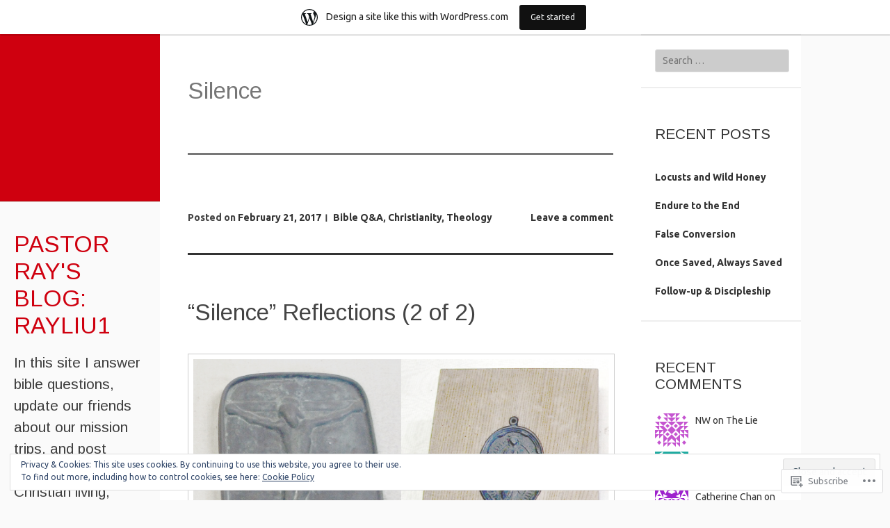

--- FILE ---
content_type: text/html; charset=UTF-8
request_url: https://rayliu1.wordpress.com/tag/silence/
body_size: 26907
content:
<!DOCTYPE html>
<html lang="en">
<head>
	<meta charset="UTF-8">
	<meta name="viewport" content="width=device-width, initial-scale=1">
	<title>Silence | Pastor Ray&#039;s blog: rayliu1</title>
	<link rel="profile" href="http://gmpg.org/xfn/11">
	<link rel="pingback" href="https://rayliu1.wordpress.com/xmlrpc.php">
	<script type="text/javascript">
  WebFontConfig = {"google":{"families":["Arimo:r:latin,latin-ext","Ubuntu:r,i,b,bi:latin,latin-ext"]},"api_url":"https:\/\/fonts-api.wp.com\/css"};
  (function() {
    var wf = document.createElement('script');
    wf.src = '/wp-content/plugins/custom-fonts/js/webfont.js';
    wf.type = 'text/javascript';
    wf.async = 'true';
    var s = document.getElementsByTagName('script')[0];
    s.parentNode.insertBefore(wf, s);
	})();
</script><style id="jetpack-custom-fonts-css">.wf-active body, .wf-active button, .wf-active input, .wf-active select, .wf-active textarea{font-family:"Ubuntu",sans-serif}.wf-active h1, .wf-active h2, .wf-active h3, .wf-active h4, .wf-active h5, .wf-active h6{font-family:"Arimo",sans-serif;font-style:normal;font-weight:400}.wf-active h1{font-size:33.28px;font-size:3.328rem;font-weight:400;font-style:normal}.wf-active h2{font-size:26px;font-size:2.6rem;font-weight:400;font-style:normal}.wf-active h3{font-size:20.8px;font-size:2.08rem;font-weight:400;font-style:normal}.wf-active h4{font-size:18.2px;font-size:1.82rem;font-weight:400;font-style:normal}.wf-active h5{font-size:16.25px;font-size:1.625rem;font-weight:400;font-style:normal}.wf-active h6{font-size:15.6px;font-size:1.56rem;font-weight:400;font-style:normal}.wf-active h1.widget-title{font-size:20.8px;font-size:2.08rem;font-style:normal;font-weight:400}.wf-active h1.site-title{font-size:33.28px;font-size:3.328rem;font-weight:400;font-style:normal}.wf-active h2.site-description{font-size:20.8px;font-size:2.08rem;font-weight:400;font-style:normal}.wf-active h2.comments-title{font-size:33.28px;font-size:3.328rem;font-style:normal;font-weight:400}.wf-active #mobile-panel h1.site-title{font-size:23.4px;font-size:2.34rem;font-style:normal;font-weight:400}@media only screen and (min-width: 40.063em) and (max-width: 64em){.wf-active h1{font-size:53.248px;font-size:5.3248rem;font-style:normal;font-weight:400}}@media only screen and (min-width: 40.063em) and (max-width: 64em){.wf-active h2{font-size:41.6px;font-size:4.16rem;font-style:normal;font-weight:400}}@media only screen and (min-width: 40.063em) and (max-width: 64em){.wf-active h3{font-size:33.28px;font-size:3.328rem;font-style:normal;font-weight:400}}@media only screen and (min-width: 40.063em) and (max-width: 64em){.wf-active h4{font-size:26px;font-size:2.6rem;font-style:normal;font-weight:400}}@media only screen and (min-width: 40.063em) and (max-width: 64em){.wf-active h5{font-size:20.8px;font-size:2.08rem;font-style:normal;font-weight:400}}@media only screen and (min-width: 40.063em) and (max-width: 64em){.wf-active h6{font-size:16.25px;font-size:1.625rem;font-style:normal;font-weight:400}}@media only screen and (min-width: 40.063em) and (max-width: 64em){.wf-active h1{font-size:53.248px;font-size:5.3248rem;font-style:normal;font-weight:400}}@media only screen and (min-width: 40.063em) and (max-width: 64em){.wf-active h2{font-size:41.6px;font-size:4.16rem;font-style:normal;font-weight:400}}@media only screen and (min-width: 40.063em) and (max-width: 64em){.wf-active h3{font-size:33.28px;font-size:3.328rem;font-style:normal;font-weight:400}}@media only screen and (min-width: 40.063em) and (max-width: 64em){.wf-active h4{font-size:26px;font-size:2.6rem;font-style:normal;font-weight:400}}@media only screen and (min-width: 40.063em) and (max-width: 64em){.wf-active h5{font-size:20.8px;font-size:2.08rem;font-style:normal;font-weight:400}}@media only screen and (min-width: 40.063em) and (max-width: 64em){.wf-active h6{font-size:16.25px;font-size:1.625rem;font-style:normal;font-weight:400}}</style>
<meta name='robots' content='max-image-preview:large' />
<link rel='dns-prefetch' href='//s0.wp.com' />
<link rel='dns-prefetch' href='//fonts-api.wp.com' />
<link rel='dns-prefetch' href='//af.pubmine.com' />
<link rel="alternate" type="application/rss+xml" title="Pastor Ray&#039;s blog: rayliu1 &raquo; Feed" href="https://rayliu1.wordpress.com/feed/" />
<link rel="alternate" type="application/rss+xml" title="Pastor Ray&#039;s blog: rayliu1 &raquo; Comments Feed" href="https://rayliu1.wordpress.com/comments/feed/" />
<link rel="alternate" type="application/rss+xml" title="Pastor Ray&#039;s blog: rayliu1 &raquo; Silence Tag Feed" href="https://rayliu1.wordpress.com/tag/silence/feed/" />
	<script type="text/javascript">
		/* <![CDATA[ */
		function addLoadEvent(func) {
			var oldonload = window.onload;
			if (typeof window.onload != 'function') {
				window.onload = func;
			} else {
				window.onload = function () {
					oldonload();
					func();
				}
			}
		}
		/* ]]> */
	</script>
	<link crossorigin='anonymous' rel='stylesheet' id='all-css-0-1' href='/_static/??-eJxtjEsOwjAMRC9EMBUoiAXiLG6wojTOR7WjiNuTdoGEYDkz7w30alzJSlkhNVO5+ZAFenh6UgFqYy0xkGHsoJQqo5KA6Ivp6EQO8P+AQxzYQlrRRbOnH3zm4j9CwjWShuzNjCsM9LvZ5Ee6T1c72cvpZs/LG8VZRLg=&cssminify=yes' type='text/css' media='all' />
<style id='wp-emoji-styles-inline-css'>

	img.wp-smiley, img.emoji {
		display: inline !important;
		border: none !important;
		box-shadow: none !important;
		height: 1em !important;
		width: 1em !important;
		margin: 0 0.07em !important;
		vertical-align: -0.1em !important;
		background: none !important;
		padding: 0 !important;
	}
/*# sourceURL=wp-emoji-styles-inline-css */
</style>
<link crossorigin='anonymous' rel='stylesheet' id='all-css-2-1' href='/wp-content/plugins/gutenberg-core/v22.2.0/build/styles/block-library/style.css?m=1764855221i&cssminify=yes' type='text/css' media='all' />
<style id='wp-block-library-inline-css'>
.has-text-align-justify {
	text-align:justify;
}
.has-text-align-justify{text-align:justify;}

/*# sourceURL=wp-block-library-inline-css */
</style><style id='global-styles-inline-css'>
:root{--wp--preset--aspect-ratio--square: 1;--wp--preset--aspect-ratio--4-3: 4/3;--wp--preset--aspect-ratio--3-4: 3/4;--wp--preset--aspect-ratio--3-2: 3/2;--wp--preset--aspect-ratio--2-3: 2/3;--wp--preset--aspect-ratio--16-9: 16/9;--wp--preset--aspect-ratio--9-16: 9/16;--wp--preset--color--black: #000000;--wp--preset--color--cyan-bluish-gray: #abb8c3;--wp--preset--color--white: #ffffff;--wp--preset--color--pale-pink: #f78da7;--wp--preset--color--vivid-red: #cf2e2e;--wp--preset--color--luminous-vivid-orange: #ff6900;--wp--preset--color--luminous-vivid-amber: #fcb900;--wp--preset--color--light-green-cyan: #7bdcb5;--wp--preset--color--vivid-green-cyan: #00d084;--wp--preset--color--pale-cyan-blue: #8ed1fc;--wp--preset--color--vivid-cyan-blue: #0693e3;--wp--preset--color--vivid-purple: #9b51e0;--wp--preset--gradient--vivid-cyan-blue-to-vivid-purple: linear-gradient(135deg,rgb(6,147,227) 0%,rgb(155,81,224) 100%);--wp--preset--gradient--light-green-cyan-to-vivid-green-cyan: linear-gradient(135deg,rgb(122,220,180) 0%,rgb(0,208,130) 100%);--wp--preset--gradient--luminous-vivid-amber-to-luminous-vivid-orange: linear-gradient(135deg,rgb(252,185,0) 0%,rgb(255,105,0) 100%);--wp--preset--gradient--luminous-vivid-orange-to-vivid-red: linear-gradient(135deg,rgb(255,105,0) 0%,rgb(207,46,46) 100%);--wp--preset--gradient--very-light-gray-to-cyan-bluish-gray: linear-gradient(135deg,rgb(238,238,238) 0%,rgb(169,184,195) 100%);--wp--preset--gradient--cool-to-warm-spectrum: linear-gradient(135deg,rgb(74,234,220) 0%,rgb(151,120,209) 20%,rgb(207,42,186) 40%,rgb(238,44,130) 60%,rgb(251,105,98) 80%,rgb(254,248,76) 100%);--wp--preset--gradient--blush-light-purple: linear-gradient(135deg,rgb(255,206,236) 0%,rgb(152,150,240) 100%);--wp--preset--gradient--blush-bordeaux: linear-gradient(135deg,rgb(254,205,165) 0%,rgb(254,45,45) 50%,rgb(107,0,62) 100%);--wp--preset--gradient--luminous-dusk: linear-gradient(135deg,rgb(255,203,112) 0%,rgb(199,81,192) 50%,rgb(65,88,208) 100%);--wp--preset--gradient--pale-ocean: linear-gradient(135deg,rgb(255,245,203) 0%,rgb(182,227,212) 50%,rgb(51,167,181) 100%);--wp--preset--gradient--electric-grass: linear-gradient(135deg,rgb(202,248,128) 0%,rgb(113,206,126) 100%);--wp--preset--gradient--midnight: linear-gradient(135deg,rgb(2,3,129) 0%,rgb(40,116,252) 100%);--wp--preset--font-size--small: 13px;--wp--preset--font-size--medium: 20px;--wp--preset--font-size--large: 36px;--wp--preset--font-size--x-large: 42px;--wp--preset--font-family--albert-sans: 'Albert Sans', sans-serif;--wp--preset--font-family--alegreya: Alegreya, serif;--wp--preset--font-family--arvo: Arvo, serif;--wp--preset--font-family--bodoni-moda: 'Bodoni Moda', serif;--wp--preset--font-family--bricolage-grotesque: 'Bricolage Grotesque', sans-serif;--wp--preset--font-family--cabin: Cabin, sans-serif;--wp--preset--font-family--chivo: Chivo, sans-serif;--wp--preset--font-family--commissioner: Commissioner, sans-serif;--wp--preset--font-family--cormorant: Cormorant, serif;--wp--preset--font-family--courier-prime: 'Courier Prime', monospace;--wp--preset--font-family--crimson-pro: 'Crimson Pro', serif;--wp--preset--font-family--dm-mono: 'DM Mono', monospace;--wp--preset--font-family--dm-sans: 'DM Sans', sans-serif;--wp--preset--font-family--dm-serif-display: 'DM Serif Display', serif;--wp--preset--font-family--domine: Domine, serif;--wp--preset--font-family--eb-garamond: 'EB Garamond', serif;--wp--preset--font-family--epilogue: Epilogue, sans-serif;--wp--preset--font-family--fahkwang: Fahkwang, sans-serif;--wp--preset--font-family--figtree: Figtree, sans-serif;--wp--preset--font-family--fira-sans: 'Fira Sans', sans-serif;--wp--preset--font-family--fjalla-one: 'Fjalla One', sans-serif;--wp--preset--font-family--fraunces: Fraunces, serif;--wp--preset--font-family--gabarito: Gabarito, system-ui;--wp--preset--font-family--ibm-plex-mono: 'IBM Plex Mono', monospace;--wp--preset--font-family--ibm-plex-sans: 'IBM Plex Sans', sans-serif;--wp--preset--font-family--ibarra-real-nova: 'Ibarra Real Nova', serif;--wp--preset--font-family--instrument-serif: 'Instrument Serif', serif;--wp--preset--font-family--inter: Inter, sans-serif;--wp--preset--font-family--josefin-sans: 'Josefin Sans', sans-serif;--wp--preset--font-family--jost: Jost, sans-serif;--wp--preset--font-family--libre-baskerville: 'Libre Baskerville', serif;--wp--preset--font-family--libre-franklin: 'Libre Franklin', sans-serif;--wp--preset--font-family--literata: Literata, serif;--wp--preset--font-family--lora: Lora, serif;--wp--preset--font-family--merriweather: Merriweather, serif;--wp--preset--font-family--montserrat: Montserrat, sans-serif;--wp--preset--font-family--newsreader: Newsreader, serif;--wp--preset--font-family--noto-sans-mono: 'Noto Sans Mono', sans-serif;--wp--preset--font-family--nunito: Nunito, sans-serif;--wp--preset--font-family--open-sans: 'Open Sans', sans-serif;--wp--preset--font-family--overpass: Overpass, sans-serif;--wp--preset--font-family--pt-serif: 'PT Serif', serif;--wp--preset--font-family--petrona: Petrona, serif;--wp--preset--font-family--piazzolla: Piazzolla, serif;--wp--preset--font-family--playfair-display: 'Playfair Display', serif;--wp--preset--font-family--plus-jakarta-sans: 'Plus Jakarta Sans', sans-serif;--wp--preset--font-family--poppins: Poppins, sans-serif;--wp--preset--font-family--raleway: Raleway, sans-serif;--wp--preset--font-family--roboto: Roboto, sans-serif;--wp--preset--font-family--roboto-slab: 'Roboto Slab', serif;--wp--preset--font-family--rubik: Rubik, sans-serif;--wp--preset--font-family--rufina: Rufina, serif;--wp--preset--font-family--sora: Sora, sans-serif;--wp--preset--font-family--source-sans-3: 'Source Sans 3', sans-serif;--wp--preset--font-family--source-serif-4: 'Source Serif 4', serif;--wp--preset--font-family--space-mono: 'Space Mono', monospace;--wp--preset--font-family--syne: Syne, sans-serif;--wp--preset--font-family--texturina: Texturina, serif;--wp--preset--font-family--urbanist: Urbanist, sans-serif;--wp--preset--font-family--work-sans: 'Work Sans', sans-serif;--wp--preset--spacing--20: 0.44rem;--wp--preset--spacing--30: 0.67rem;--wp--preset--spacing--40: 1rem;--wp--preset--spacing--50: 1.5rem;--wp--preset--spacing--60: 2.25rem;--wp--preset--spacing--70: 3.38rem;--wp--preset--spacing--80: 5.06rem;--wp--preset--shadow--natural: 6px 6px 9px rgba(0, 0, 0, 0.2);--wp--preset--shadow--deep: 12px 12px 50px rgba(0, 0, 0, 0.4);--wp--preset--shadow--sharp: 6px 6px 0px rgba(0, 0, 0, 0.2);--wp--preset--shadow--outlined: 6px 6px 0px -3px rgb(255, 255, 255), 6px 6px rgb(0, 0, 0);--wp--preset--shadow--crisp: 6px 6px 0px rgb(0, 0, 0);}:where(.is-layout-flex){gap: 0.5em;}:where(.is-layout-grid){gap: 0.5em;}body .is-layout-flex{display: flex;}.is-layout-flex{flex-wrap: wrap;align-items: center;}.is-layout-flex > :is(*, div){margin: 0;}body .is-layout-grid{display: grid;}.is-layout-grid > :is(*, div){margin: 0;}:where(.wp-block-columns.is-layout-flex){gap: 2em;}:where(.wp-block-columns.is-layout-grid){gap: 2em;}:where(.wp-block-post-template.is-layout-flex){gap: 1.25em;}:where(.wp-block-post-template.is-layout-grid){gap: 1.25em;}.has-black-color{color: var(--wp--preset--color--black) !important;}.has-cyan-bluish-gray-color{color: var(--wp--preset--color--cyan-bluish-gray) !important;}.has-white-color{color: var(--wp--preset--color--white) !important;}.has-pale-pink-color{color: var(--wp--preset--color--pale-pink) !important;}.has-vivid-red-color{color: var(--wp--preset--color--vivid-red) !important;}.has-luminous-vivid-orange-color{color: var(--wp--preset--color--luminous-vivid-orange) !important;}.has-luminous-vivid-amber-color{color: var(--wp--preset--color--luminous-vivid-amber) !important;}.has-light-green-cyan-color{color: var(--wp--preset--color--light-green-cyan) !important;}.has-vivid-green-cyan-color{color: var(--wp--preset--color--vivid-green-cyan) !important;}.has-pale-cyan-blue-color{color: var(--wp--preset--color--pale-cyan-blue) !important;}.has-vivid-cyan-blue-color{color: var(--wp--preset--color--vivid-cyan-blue) !important;}.has-vivid-purple-color{color: var(--wp--preset--color--vivid-purple) !important;}.has-black-background-color{background-color: var(--wp--preset--color--black) !important;}.has-cyan-bluish-gray-background-color{background-color: var(--wp--preset--color--cyan-bluish-gray) !important;}.has-white-background-color{background-color: var(--wp--preset--color--white) !important;}.has-pale-pink-background-color{background-color: var(--wp--preset--color--pale-pink) !important;}.has-vivid-red-background-color{background-color: var(--wp--preset--color--vivid-red) !important;}.has-luminous-vivid-orange-background-color{background-color: var(--wp--preset--color--luminous-vivid-orange) !important;}.has-luminous-vivid-amber-background-color{background-color: var(--wp--preset--color--luminous-vivid-amber) !important;}.has-light-green-cyan-background-color{background-color: var(--wp--preset--color--light-green-cyan) !important;}.has-vivid-green-cyan-background-color{background-color: var(--wp--preset--color--vivid-green-cyan) !important;}.has-pale-cyan-blue-background-color{background-color: var(--wp--preset--color--pale-cyan-blue) !important;}.has-vivid-cyan-blue-background-color{background-color: var(--wp--preset--color--vivid-cyan-blue) !important;}.has-vivid-purple-background-color{background-color: var(--wp--preset--color--vivid-purple) !important;}.has-black-border-color{border-color: var(--wp--preset--color--black) !important;}.has-cyan-bluish-gray-border-color{border-color: var(--wp--preset--color--cyan-bluish-gray) !important;}.has-white-border-color{border-color: var(--wp--preset--color--white) !important;}.has-pale-pink-border-color{border-color: var(--wp--preset--color--pale-pink) !important;}.has-vivid-red-border-color{border-color: var(--wp--preset--color--vivid-red) !important;}.has-luminous-vivid-orange-border-color{border-color: var(--wp--preset--color--luminous-vivid-orange) !important;}.has-luminous-vivid-amber-border-color{border-color: var(--wp--preset--color--luminous-vivid-amber) !important;}.has-light-green-cyan-border-color{border-color: var(--wp--preset--color--light-green-cyan) !important;}.has-vivid-green-cyan-border-color{border-color: var(--wp--preset--color--vivid-green-cyan) !important;}.has-pale-cyan-blue-border-color{border-color: var(--wp--preset--color--pale-cyan-blue) !important;}.has-vivid-cyan-blue-border-color{border-color: var(--wp--preset--color--vivid-cyan-blue) !important;}.has-vivid-purple-border-color{border-color: var(--wp--preset--color--vivid-purple) !important;}.has-vivid-cyan-blue-to-vivid-purple-gradient-background{background: var(--wp--preset--gradient--vivid-cyan-blue-to-vivid-purple) !important;}.has-light-green-cyan-to-vivid-green-cyan-gradient-background{background: var(--wp--preset--gradient--light-green-cyan-to-vivid-green-cyan) !important;}.has-luminous-vivid-amber-to-luminous-vivid-orange-gradient-background{background: var(--wp--preset--gradient--luminous-vivid-amber-to-luminous-vivid-orange) !important;}.has-luminous-vivid-orange-to-vivid-red-gradient-background{background: var(--wp--preset--gradient--luminous-vivid-orange-to-vivid-red) !important;}.has-very-light-gray-to-cyan-bluish-gray-gradient-background{background: var(--wp--preset--gradient--very-light-gray-to-cyan-bluish-gray) !important;}.has-cool-to-warm-spectrum-gradient-background{background: var(--wp--preset--gradient--cool-to-warm-spectrum) !important;}.has-blush-light-purple-gradient-background{background: var(--wp--preset--gradient--blush-light-purple) !important;}.has-blush-bordeaux-gradient-background{background: var(--wp--preset--gradient--blush-bordeaux) !important;}.has-luminous-dusk-gradient-background{background: var(--wp--preset--gradient--luminous-dusk) !important;}.has-pale-ocean-gradient-background{background: var(--wp--preset--gradient--pale-ocean) !important;}.has-electric-grass-gradient-background{background: var(--wp--preset--gradient--electric-grass) !important;}.has-midnight-gradient-background{background: var(--wp--preset--gradient--midnight) !important;}.has-small-font-size{font-size: var(--wp--preset--font-size--small) !important;}.has-medium-font-size{font-size: var(--wp--preset--font-size--medium) !important;}.has-large-font-size{font-size: var(--wp--preset--font-size--large) !important;}.has-x-large-font-size{font-size: var(--wp--preset--font-size--x-large) !important;}.has-albert-sans-font-family{font-family: var(--wp--preset--font-family--albert-sans) !important;}.has-alegreya-font-family{font-family: var(--wp--preset--font-family--alegreya) !important;}.has-arvo-font-family{font-family: var(--wp--preset--font-family--arvo) !important;}.has-bodoni-moda-font-family{font-family: var(--wp--preset--font-family--bodoni-moda) !important;}.has-bricolage-grotesque-font-family{font-family: var(--wp--preset--font-family--bricolage-grotesque) !important;}.has-cabin-font-family{font-family: var(--wp--preset--font-family--cabin) !important;}.has-chivo-font-family{font-family: var(--wp--preset--font-family--chivo) !important;}.has-commissioner-font-family{font-family: var(--wp--preset--font-family--commissioner) !important;}.has-cormorant-font-family{font-family: var(--wp--preset--font-family--cormorant) !important;}.has-courier-prime-font-family{font-family: var(--wp--preset--font-family--courier-prime) !important;}.has-crimson-pro-font-family{font-family: var(--wp--preset--font-family--crimson-pro) !important;}.has-dm-mono-font-family{font-family: var(--wp--preset--font-family--dm-mono) !important;}.has-dm-sans-font-family{font-family: var(--wp--preset--font-family--dm-sans) !important;}.has-dm-serif-display-font-family{font-family: var(--wp--preset--font-family--dm-serif-display) !important;}.has-domine-font-family{font-family: var(--wp--preset--font-family--domine) !important;}.has-eb-garamond-font-family{font-family: var(--wp--preset--font-family--eb-garamond) !important;}.has-epilogue-font-family{font-family: var(--wp--preset--font-family--epilogue) !important;}.has-fahkwang-font-family{font-family: var(--wp--preset--font-family--fahkwang) !important;}.has-figtree-font-family{font-family: var(--wp--preset--font-family--figtree) !important;}.has-fira-sans-font-family{font-family: var(--wp--preset--font-family--fira-sans) !important;}.has-fjalla-one-font-family{font-family: var(--wp--preset--font-family--fjalla-one) !important;}.has-fraunces-font-family{font-family: var(--wp--preset--font-family--fraunces) !important;}.has-gabarito-font-family{font-family: var(--wp--preset--font-family--gabarito) !important;}.has-ibm-plex-mono-font-family{font-family: var(--wp--preset--font-family--ibm-plex-mono) !important;}.has-ibm-plex-sans-font-family{font-family: var(--wp--preset--font-family--ibm-plex-sans) !important;}.has-ibarra-real-nova-font-family{font-family: var(--wp--preset--font-family--ibarra-real-nova) !important;}.has-instrument-serif-font-family{font-family: var(--wp--preset--font-family--instrument-serif) !important;}.has-inter-font-family{font-family: var(--wp--preset--font-family--inter) !important;}.has-josefin-sans-font-family{font-family: var(--wp--preset--font-family--josefin-sans) !important;}.has-jost-font-family{font-family: var(--wp--preset--font-family--jost) !important;}.has-libre-baskerville-font-family{font-family: var(--wp--preset--font-family--libre-baskerville) !important;}.has-libre-franklin-font-family{font-family: var(--wp--preset--font-family--libre-franklin) !important;}.has-literata-font-family{font-family: var(--wp--preset--font-family--literata) !important;}.has-lora-font-family{font-family: var(--wp--preset--font-family--lora) !important;}.has-merriweather-font-family{font-family: var(--wp--preset--font-family--merriweather) !important;}.has-montserrat-font-family{font-family: var(--wp--preset--font-family--montserrat) !important;}.has-newsreader-font-family{font-family: var(--wp--preset--font-family--newsreader) !important;}.has-noto-sans-mono-font-family{font-family: var(--wp--preset--font-family--noto-sans-mono) !important;}.has-nunito-font-family{font-family: var(--wp--preset--font-family--nunito) !important;}.has-open-sans-font-family{font-family: var(--wp--preset--font-family--open-sans) !important;}.has-overpass-font-family{font-family: var(--wp--preset--font-family--overpass) !important;}.has-pt-serif-font-family{font-family: var(--wp--preset--font-family--pt-serif) !important;}.has-petrona-font-family{font-family: var(--wp--preset--font-family--petrona) !important;}.has-piazzolla-font-family{font-family: var(--wp--preset--font-family--piazzolla) !important;}.has-playfair-display-font-family{font-family: var(--wp--preset--font-family--playfair-display) !important;}.has-plus-jakarta-sans-font-family{font-family: var(--wp--preset--font-family--plus-jakarta-sans) !important;}.has-poppins-font-family{font-family: var(--wp--preset--font-family--poppins) !important;}.has-raleway-font-family{font-family: var(--wp--preset--font-family--raleway) !important;}.has-roboto-font-family{font-family: var(--wp--preset--font-family--roboto) !important;}.has-roboto-slab-font-family{font-family: var(--wp--preset--font-family--roboto-slab) !important;}.has-rubik-font-family{font-family: var(--wp--preset--font-family--rubik) !important;}.has-rufina-font-family{font-family: var(--wp--preset--font-family--rufina) !important;}.has-sora-font-family{font-family: var(--wp--preset--font-family--sora) !important;}.has-source-sans-3-font-family{font-family: var(--wp--preset--font-family--source-sans-3) !important;}.has-source-serif-4-font-family{font-family: var(--wp--preset--font-family--source-serif-4) !important;}.has-space-mono-font-family{font-family: var(--wp--preset--font-family--space-mono) !important;}.has-syne-font-family{font-family: var(--wp--preset--font-family--syne) !important;}.has-texturina-font-family{font-family: var(--wp--preset--font-family--texturina) !important;}.has-urbanist-font-family{font-family: var(--wp--preset--font-family--urbanist) !important;}.has-work-sans-font-family{font-family: var(--wp--preset--font-family--work-sans) !important;}
/*# sourceURL=global-styles-inline-css */
</style>

<style id='classic-theme-styles-inline-css'>
/*! This file is auto-generated */
.wp-block-button__link{color:#fff;background-color:#32373c;border-radius:9999px;box-shadow:none;text-decoration:none;padding:calc(.667em + 2px) calc(1.333em + 2px);font-size:1.125em}.wp-block-file__button{background:#32373c;color:#fff;text-decoration:none}
/*# sourceURL=/wp-includes/css/classic-themes.min.css */
</style>
<link crossorigin='anonymous' rel='stylesheet' id='all-css-4-1' href='/_static/??-eJx9jEEOAiEQBD/kQECjeDC+ZWEnijIwYWA3/l72op689KFTVXplCCU3zE1z6reYRYfiUwlP0VYZpwxIJE4IFRd10HOU9iFA2iuhCiI7/ROiDt9WxfETT20jCOc4YUIa2D9t5eGA91xRBMZS7ATtPkTZvCtdzNEZt7f2fHq8Afl7R7w=&cssminify=yes' type='text/css' media='all' />
<link rel='stylesheet' id='adaption-arimo-css' href='https://fonts-api.wp.com/css?family=Arimo%3A400%2C400italic%2C700%2C700italic&#038;subset=latin%2Clatin-ext' media='all' />
<link crossorigin='anonymous' rel='stylesheet' id='all-css-6-1' href='/_static/??-eJx9jt0KwjAMhV/IGvyZwwvxUaSrsXa2SVlSxLe3DsGBY3fnwPflBJ7ZOCZFUtA7JhTIpQN7tVkDE4i+Iq6dyAomZComx+IDCfSo2brHt4MUgksgBx4Jh1AFmY9/N+fWK1MRx2npgwG7yL5GP/K/uiR5ZBPZ2XFmWswt2jB81HM6bdpmt22Ph33TvwHa0G8+&cssminify=yes' type='text/css' media='all' />
<link crossorigin='anonymous' rel='stylesheet' id='print-css-7-1' href='/wp-content/mu-plugins/global-print/global-print.css?m=1465851035i&cssminify=yes' type='text/css' media='print' />
<style id='jetpack-global-styles-frontend-style-inline-css'>
:root { --font-headings: unset; --font-base: unset; --font-headings-default: -apple-system,BlinkMacSystemFont,"Segoe UI",Roboto,Oxygen-Sans,Ubuntu,Cantarell,"Helvetica Neue",sans-serif; --font-base-default: -apple-system,BlinkMacSystemFont,"Segoe UI",Roboto,Oxygen-Sans,Ubuntu,Cantarell,"Helvetica Neue",sans-serif;}
/*# sourceURL=jetpack-global-styles-frontend-style-inline-css */
</style>
<link crossorigin='anonymous' rel='stylesheet' id='all-css-10-1' href='/_static/??-eJyNjcsKAjEMRX/IGtQZBxfip0hMS9sxTYppGfx7H7gRN+7ugcs5sFRHKi1Ig9Jd5R6zGMyhVaTrh8G6QFHfORhYwlvw6P39PbPENZmt4G/ROQuBKWVkxxrVvuBH1lIoz2waILJekF+HUzlupnG3nQ77YZwfuRJIaQ==&cssminify=yes' type='text/css' media='all' />
<script type="text/javascript" id="wpcom-actionbar-placeholder-js-extra">
/* <![CDATA[ */
var actionbardata = {"siteID":"91925116","postID":"0","siteURL":"https://rayliu1.wordpress.com","xhrURL":"https://rayliu1.wordpress.com/wp-admin/admin-ajax.php","nonce":"2b992cfbfc","isLoggedIn":"","statusMessage":"","subsEmailDefault":"instantly","proxyScriptUrl":"https://s0.wp.com/wp-content/js/wpcom-proxy-request.js?m=1513050504i&amp;ver=20211021","i18n":{"followedText":"New posts from this site will now appear in your \u003Ca href=\"https://wordpress.com/reader\"\u003EReader\u003C/a\u003E","foldBar":"Collapse this bar","unfoldBar":"Expand this bar","shortLinkCopied":"Shortlink copied to clipboard."}};
//# sourceURL=wpcom-actionbar-placeholder-js-extra
/* ]]> */
</script>
<script type="text/javascript" id="jetpack-mu-wpcom-settings-js-before">
/* <![CDATA[ */
var JETPACK_MU_WPCOM_SETTINGS = {"assetsUrl":"https://s0.wp.com/wp-content/mu-plugins/jetpack-mu-wpcom-plugin/sun/jetpack_vendor/automattic/jetpack-mu-wpcom/src/build/"};
//# sourceURL=jetpack-mu-wpcom-settings-js-before
/* ]]> */
</script>
<script crossorigin='anonymous' type='text/javascript'  src='/_static/??-eJyFjcsOwiAQRX/I6dSa+lgYvwWBEAgMOAPW/n3bqIk7V2dxT87FqYDOVC1VDIIcKxTOr7kLssN186RjM1a2MTya5fmDLnn6K0HyjlW1v/L37R6zgxKb8yQ4ZTbKCOioRN4hnQo+hw1AmcCZwmvilq7709CPh/54voQFmNpFWg=='></script>
<script type="text/javascript" id="rlt-proxy-js-after">
/* <![CDATA[ */
	rltInitialize( {"token":null,"iframeOrigins":["https:\/\/widgets.wp.com"]} );
//# sourceURL=rlt-proxy-js-after
/* ]]> */
</script>
<link rel="EditURI" type="application/rsd+xml" title="RSD" href="https://rayliu1.wordpress.com/xmlrpc.php?rsd" />
<meta name="generator" content="WordPress.com" />

<!-- Jetpack Open Graph Tags -->
<meta property="og:type" content="website" />
<meta property="og:title" content="Silence &#8211; Pastor Ray&#039;s blog: rayliu1" />
<meta property="og:url" content="https://rayliu1.wordpress.com/tag/silence/" />
<meta property="og:site_name" content="Pastor Ray&#039;s blog: rayliu1" />
<meta property="og:image" content="https://s0.wp.com/i/blank.jpg?m=1383295312i" />
<meta property="og:image:width" content="200" />
<meta property="og:image:height" content="200" />
<meta property="og:image:alt" content="" />
<meta property="og:locale" content="en_US" />
<meta property="fb:app_id" content="249643311490" />

<!-- End Jetpack Open Graph Tags -->
<link rel="shortcut icon" type="image/x-icon" href="https://s0.wp.com/i/favicon.ico?m=1713425267i" sizes="16x16 24x24 32x32 48x48" />
<link rel="icon" type="image/x-icon" href="https://s0.wp.com/i/favicon.ico?m=1713425267i" sizes="16x16 24x24 32x32 48x48" />
<link rel="apple-touch-icon" href="https://s0.wp.com/i/webclip.png?m=1713868326i" />
<link rel='openid.server' href='https://rayliu1.wordpress.com/?openidserver=1' />
<link rel='openid.delegate' href='https://rayliu1.wordpress.com/' />
<link rel="search" type="application/opensearchdescription+xml" href="https://rayliu1.wordpress.com/osd.xml" title="Pastor Ray&#039;s blog: rayliu1" />
<link rel="search" type="application/opensearchdescription+xml" href="https://s1.wp.com/opensearch.xml" title="WordPress.com" />
<style type="text/css">.recentcomments a{display:inline !important;padding:0 !important;margin:0 !important;}</style>		<style type="text/css">
			.recentcomments a {
				display: inline !important;
				padding: 0 !important;
				margin: 0 !important;
			}

			table.recentcommentsavatartop img.avatar, table.recentcommentsavatarend img.avatar {
				border: 0px;
				margin: 0;
			}

			table.recentcommentsavatartop a, table.recentcommentsavatarend a {
				border: 0px !important;
				background-color: transparent !important;
			}

			td.recentcommentsavatarend, td.recentcommentsavatartop {
				padding: 0px 0px 1px 0px;
				margin: 0px;
			}

			td.recentcommentstextend {
				border: none !important;
				padding: 0px 0px 2px 10px;
			}

			.rtl td.recentcommentstextend {
				padding: 0px 10px 2px 0px;
			}

			td.recentcommentstexttop {
				border: none;
				padding: 0px 0px 0px 10px;
			}

			.rtl td.recentcommentstexttop {
				padding: 0px 10px 0px 0px;
			}
		</style>
		<meta name="description" content="Posts about Silence written by rayliu1" />
<script type="text/javascript">
/* <![CDATA[ */
var wa_client = {}; wa_client.cmd = []; wa_client.config = { 'blog_id': 91925116, 'blog_language': 'en', 'is_wordads': false, 'hosting_type': 0, 'afp_account_id': null, 'afp_host_id': 5038568878849053, 'theme': 'pub/adaption', '_': { 'title': 'Advertisement', 'privacy_settings': 'Privacy Settings' }, 'formats': [ 'belowpost', 'bottom_sticky', 'sidebar_sticky_right', 'sidebar', 'gutenberg_rectangle', 'gutenberg_leaderboard', 'gutenberg_mobile_leaderboard', 'gutenberg_skyscraper' ] };
/* ]]> */
</script>
		<script type="text/javascript">

			window.doNotSellCallback = function() {

				var linkElements = [
					'a[href="https://wordpress.com/?ref=footer_blog"]',
					'a[href="https://wordpress.com/?ref=footer_website"]',
					'a[href="https://wordpress.com/?ref=vertical_footer"]',
					'a[href^="https://wordpress.com/?ref=footer_segment_"]',
				].join(',');

				var dnsLink = document.createElement( 'a' );
				dnsLink.href = 'https://wordpress.com/advertising-program-optout/';
				dnsLink.classList.add( 'do-not-sell-link' );
				dnsLink.rel = 'nofollow';
				dnsLink.style.marginLeft = '0.5em';
				dnsLink.textContent = 'Do Not Sell or Share My Personal Information';

				var creditLinks = document.querySelectorAll( linkElements );

				if ( 0 === creditLinks.length ) {
					return false;
				}

				Array.prototype.forEach.call( creditLinks, function( el ) {
					el.insertAdjacentElement( 'afterend', dnsLink );
				});

				return true;
			};

		</script>
		<script type="text/javascript">
	window.google_analytics_uacct = "UA-52447-2";
</script>

<script type="text/javascript">
	var _gaq = _gaq || [];
	_gaq.push(['_setAccount', 'UA-52447-2']);
	_gaq.push(['_gat._anonymizeIp']);
	_gaq.push(['_setDomainName', 'wordpress.com']);
	_gaq.push(['_initData']);
	_gaq.push(['_trackPageview']);

	(function() {
		var ga = document.createElement('script'); ga.type = 'text/javascript'; ga.async = true;
		ga.src = ('https:' == document.location.protocol ? 'https://ssl' : 'http://www') + '.google-analytics.com/ga.js';
		(document.getElementsByTagName('head')[0] || document.getElementsByTagName('body')[0]).appendChild(ga);
	})();
</script>
<link crossorigin='anonymous' rel='stylesheet' id='all-css-0-3' href='/_static/??-eJyNjM0KgzAQBl9I/ag/lR6KjyK6LhJNNsHN4uuXQuvZ4wzD4EwlRcksGcHK5G11otg4p4n2H0NNMDohzD7SrtDTJT4qUi1wexDiYp4VNB3RlP3V/MX3N4T3o++aun892277AK5vOq4=&cssminify=yes' type='text/css' media='all' />
</head>
<body class="archive tag tag-silence tag-3232 wp-theme-pubadaption customizer-styles-applied secondary-sidebar jetpack-reblog-enabled has-marketing-bar has-marketing-bar-theme-adaption">
<div id="page" class="hfeed site">
	
	<div id="mobile-panel">
		<div id="mobile-link"></div><!-- #mobile-link -->
		
		<h1 class="site-title"><a href="https://rayliu1.wordpress.com/" rel="home">Pastor Ray&#039;s blog: rayliu1</a></h1>
	</div>

	<div id="panel-block">
		<div id="mobile-block">
			<nav id="site-navigation" class="main-navigation" role="navigation">
				<a class="skip-link screen-reader-text" href="#content">Skip to content</a>
				<div class="menu"><ul>
<li ><a href="https://rayliu1.wordpress.com/">Home</a></li><li class="page_item page-item-1"><a href="https://rayliu1.wordpress.com/about/">About</a></li>
</ul></div>
			</nav><!-- #site-navigation .main-navigation -->

					</div><!-- #mobile-block-->

		
	</div>

	<header id="masthead" class="panel" role="banner">
					<div id="header-image" class="no-header"></div><!-- #header-image .no-header -->
		
		<div class="site-branding">
			<h1 class="site-title"><a href="https://rayliu1.wordpress.com/" rel="home">Pastor Ray&#039;s blog: rayliu1</a></h1>
			<h2 class="site-description">In this site I answer bible questions, update our friends about our mission trips, and post thoughts on Christian living, family news etc.</h2>
		</div><!-- .site-branding -->

		<nav id="site-navigation" class="main-navigation" role="navigation">
			<a class="skip-link screen-reader-text" href="#content">Skip to content</a>
			<div class="menu"><ul>
<li ><a href="https://rayliu1.wordpress.com/">Home</a></li><li class="page_item page-item-1"><a href="https://rayliu1.wordpress.com/about/">About</a></li>
</ul></div>
		</nav><!-- #site-navigation .main-navigation -->

		
					<div class="widget-areas">
				<div class="widget-area">
					<aside id="search-2" class="widget widget_search"><form role="search" method="get" class="search-form" action="https://rayliu1.wordpress.com/">
				<label>
					<span class="screen-reader-text">Search for:</span>
					<input type="search" class="search-field" placeholder="Search &hellip;" value="" name="s" />
				</label>
				<input type="submit" class="search-submit" value="Search" />
			</form></aside>
		<aside id="recent-posts-2" class="widget widget_recent_entries">
		<h1 class="widget-title">Recent Posts</h1>
		<ul>
											<li>
					<a href="https://rayliu1.wordpress.com/2019/01/08/locusts-and-wild-honey/">Locusts and Wild&nbsp;Honey</a>
									</li>
											<li>
					<a href="https://rayliu1.wordpress.com/2019/01/08/endure-to-the-end/">Endure to the&nbsp;End</a>
									</li>
											<li>
					<a href="https://rayliu1.wordpress.com/2019/01/07/false-conversion/">False Conversion</a>
									</li>
											<li>
					<a href="https://rayliu1.wordpress.com/2019/01/07/once-saved-always-saved/">Once Saved, Always&nbsp;Saved</a>
									</li>
											<li>
					<a href="https://rayliu1.wordpress.com/2019/01/07/follow-up-discipleship/">Follow-up &amp; Discipleship</a>
									</li>
					</ul>

		</aside><aside id="recent-comments-2" class="widget widget_recent_comments"><h1 class="widget-title">Recent Comments</h1>				<table class="recentcommentsavatar" cellspacing="0" cellpadding="0" border="0">
					<tr><td title="NW" class="recentcommentsavatartop" style="height:48px; width:48px;"><img referrerpolicy="no-referrer" alt='NW&#039;s avatar' src='https://2.gravatar.com/avatar/e7713007f4c37060d3632c8fe11dce4ce051104bcfb8fdf707922a03b930dbac?s=48&#038;d=identicon&#038;r=G' srcset='https://2.gravatar.com/avatar/e7713007f4c37060d3632c8fe11dce4ce051104bcfb8fdf707922a03b930dbac?s=48&#038;d=identicon&#038;r=G 1x, https://2.gravatar.com/avatar/e7713007f4c37060d3632c8fe11dce4ce051104bcfb8fdf707922a03b930dbac?s=72&#038;d=identicon&#038;r=G 1.5x, https://2.gravatar.com/avatar/e7713007f4c37060d3632c8fe11dce4ce051104bcfb8fdf707922a03b930dbac?s=96&#038;d=identicon&#038;r=G 2x, https://2.gravatar.com/avatar/e7713007f4c37060d3632c8fe11dce4ce051104bcfb8fdf707922a03b930dbac?s=144&#038;d=identicon&#038;r=G 3x, https://2.gravatar.com/avatar/e7713007f4c37060d3632c8fe11dce4ce051104bcfb8fdf707922a03b930dbac?s=192&#038;d=identicon&#038;r=G 4x' class='avatar avatar-48' height='48' width='48' decoding='async' /></td><td class="recentcommentstexttop" style="">NW on <a href="https://rayliu1.wordpress.com/2018/07/07/the-lie/comment-page-1/#comment-818">The Lie</a></td></tr><tr><td title="rayliu1" class="recentcommentsavatarend" style="height:48px; width:48px;"><a href="https://rayliu1.wordpress.com" rel="nofollow"><img referrerpolicy="no-referrer" alt='rayliu1&#039;s avatar' src='https://1.gravatar.com/avatar/42aadae2b71b1e25ad8df355703e7a4f9386119df1808ebec9eb51ca76e82e28?s=48&#038;d=identicon&#038;r=G' srcset='https://1.gravatar.com/avatar/42aadae2b71b1e25ad8df355703e7a4f9386119df1808ebec9eb51ca76e82e28?s=48&#038;d=identicon&#038;r=G 1x, https://1.gravatar.com/avatar/42aadae2b71b1e25ad8df355703e7a4f9386119df1808ebec9eb51ca76e82e28?s=72&#038;d=identicon&#038;r=G 1.5x, https://1.gravatar.com/avatar/42aadae2b71b1e25ad8df355703e7a4f9386119df1808ebec9eb51ca76e82e28?s=96&#038;d=identicon&#038;r=G 2x, https://1.gravatar.com/avatar/42aadae2b71b1e25ad8df355703e7a4f9386119df1808ebec9eb51ca76e82e28?s=144&#038;d=identicon&#038;r=G 3x, https://1.gravatar.com/avatar/42aadae2b71b1e25ad8df355703e7a4f9386119df1808ebec9eb51ca76e82e28?s=192&#038;d=identicon&#038;r=G 4x' class='avatar avatar-48' height='48' width='48' decoding='async' /></a></td><td class="recentcommentstextend" style=""><a href="https://rayliu1.wordpress.com" rel="nofollow">rayliu1</a> on <a href="https://rayliu1.wordpress.com/2018/07/13/thai-cave-rescue-the-other-side-of-the-story/comment-page-1/#comment-815">Thai Cave Rescue &#8211; The O&hellip;</a></td></tr><tr><td title="Catherine Chan" class="recentcommentsavatarend" style="height:48px; width:48px;"><img referrerpolicy="no-referrer" alt='Catherine Chan&#039;s avatar' src='https://2.gravatar.com/avatar/58a0a1aa47b54a3ffb4a48eb5b66c3f7af20554d106a623eecabfbcac08878cd?s=48&#038;d=identicon&#038;r=G' srcset='https://2.gravatar.com/avatar/58a0a1aa47b54a3ffb4a48eb5b66c3f7af20554d106a623eecabfbcac08878cd?s=48&#038;d=identicon&#038;r=G 1x, https://2.gravatar.com/avatar/58a0a1aa47b54a3ffb4a48eb5b66c3f7af20554d106a623eecabfbcac08878cd?s=72&#038;d=identicon&#038;r=G 1.5x, https://2.gravatar.com/avatar/58a0a1aa47b54a3ffb4a48eb5b66c3f7af20554d106a623eecabfbcac08878cd?s=96&#038;d=identicon&#038;r=G 2x, https://2.gravatar.com/avatar/58a0a1aa47b54a3ffb4a48eb5b66c3f7af20554d106a623eecabfbcac08878cd?s=144&#038;d=identicon&#038;r=G 3x, https://2.gravatar.com/avatar/58a0a1aa47b54a3ffb4a48eb5b66c3f7af20554d106a623eecabfbcac08878cd?s=192&#038;d=identicon&#038;r=G 4x' class='avatar avatar-48' height='48' width='48' decoding='async' /></td><td class="recentcommentstextend" style="">Catherine Chan on <a href="https://rayliu1.wordpress.com/2018/07/13/thai-cave-rescue-the-other-side-of-the-story/comment-page-1/#comment-812">Thai Cave Rescue &#8211; The O&hellip;</a></td></tr><tr><td title="Nancy Wu" class="recentcommentsavatarend" style="height:48px; width:48px;"><img referrerpolicy="no-referrer" alt='Nancy Wu&#039;s avatar' src='https://1.gravatar.com/avatar/79b793d209fb408bee1c80f8e04ffc821ac222bc82e041d22e5fb015ac242fc9?s=48&#038;d=identicon&#038;r=G' srcset='https://1.gravatar.com/avatar/79b793d209fb408bee1c80f8e04ffc821ac222bc82e041d22e5fb015ac242fc9?s=48&#038;d=identicon&#038;r=G 1x, https://1.gravatar.com/avatar/79b793d209fb408bee1c80f8e04ffc821ac222bc82e041d22e5fb015ac242fc9?s=72&#038;d=identicon&#038;r=G 1.5x, https://1.gravatar.com/avatar/79b793d209fb408bee1c80f8e04ffc821ac222bc82e041d22e5fb015ac242fc9?s=96&#038;d=identicon&#038;r=G 2x, https://1.gravatar.com/avatar/79b793d209fb408bee1c80f8e04ffc821ac222bc82e041d22e5fb015ac242fc9?s=144&#038;d=identicon&#038;r=G 3x, https://1.gravatar.com/avatar/79b793d209fb408bee1c80f8e04ffc821ac222bc82e041d22e5fb015ac242fc9?s=192&#038;d=identicon&#038;r=G 4x' class='avatar avatar-48' height='48' width='48' decoding='async' /></td><td class="recentcommentstextend" style="">Nancy Wu on <a href="https://rayliu1.wordpress.com/2018/06/14/i-dont-believe-in-god/comment-page-1/#comment-805">I Don&#8217;t Believe in&nbsp;&hellip;</a></td></tr><tr><td title="This fighting world, Zionism and Israel #6 &#8211; Jeshuaisten / Jeshuaists" class="recentcommentsavatarend" style="height:48px; width:48px;"><a href="https://jeshuaists.wordpress.com/2018/06/03/this-fighting-world-zionism-and-israel-6/" rel="nofollow"><img referrerpolicy="no-referrer" alt='Unknown&#039;s avatar' src='https://jeshuaists.files.wordpress.com/2017/08/messianic-logo-square-jeshuaists.png?w=36' srcset='https://jeshuaists.files.wordpress.com/2017/08/messianic-logo-square-jeshuaists.png?w=36 1x, https://jeshuaists.files.wordpress.com/2017/08/messianic-logo-square-jeshuaists.png?w=53 1.5x, https://jeshuaists.files.wordpress.com/2017/08/messianic-logo-square-jeshuaists.png?w=71 2x, https://jeshuaists.files.wordpress.com/2017/08/messianic-logo-square-jeshuaists.png?w=107 3x, https://jeshuaists.files.wordpress.com/2017/08/messianic-logo-square-jeshuaists.png?w=143 4x' class='avatar avatar-48' height='48' width='48' decoding='async' /></a></td><td class="recentcommentstextend" style=""><a href="https://jeshuaists.wordpress.com/2018/06/03/this-fighting-world-zionism-and-israel-6/" rel="nofollow">This fighting world,&hellip;</a> on <a href="https://rayliu1.wordpress.com/2018/02/28/his-kingdom-and-his-righteousness/comment-page-1/#comment-789">His Kingdom and His&nbsp;Right&hellip;</a></td></tr>				</table>
				</aside><aside id="archives-2" class="widget widget_archive"><h1 class="widget-title">Archives</h1>
			<ul>
					<li><a href='https://rayliu1.wordpress.com/2019/01/'>January 2019</a></li>
	<li><a href='https://rayliu1.wordpress.com/2018/08/'>August 2018</a></li>
	<li><a href='https://rayliu1.wordpress.com/2018/07/'>July 2018</a></li>
	<li><a href='https://rayliu1.wordpress.com/2018/06/'>June 2018</a></li>
	<li><a href='https://rayliu1.wordpress.com/2018/04/'>April 2018</a></li>
	<li><a href='https://rayliu1.wordpress.com/2018/03/'>March 2018</a></li>
	<li><a href='https://rayliu1.wordpress.com/2018/02/'>February 2018</a></li>
	<li><a href='https://rayliu1.wordpress.com/2018/01/'>January 2018</a></li>
	<li><a href='https://rayliu1.wordpress.com/2017/12/'>December 2017</a></li>
	<li><a href='https://rayliu1.wordpress.com/2017/09/'>September 2017</a></li>
	<li><a href='https://rayliu1.wordpress.com/2017/08/'>August 2017</a></li>
	<li><a href='https://rayliu1.wordpress.com/2017/07/'>July 2017</a></li>
	<li><a href='https://rayliu1.wordpress.com/2017/06/'>June 2017</a></li>
	<li><a href='https://rayliu1.wordpress.com/2017/05/'>May 2017</a></li>
	<li><a href='https://rayliu1.wordpress.com/2017/03/'>March 2017</a></li>
	<li><a href='https://rayliu1.wordpress.com/2017/02/'>February 2017</a></li>
	<li><a href='https://rayliu1.wordpress.com/2017/01/'>January 2017</a></li>
	<li><a href='https://rayliu1.wordpress.com/2016/11/'>November 2016</a></li>
	<li><a href='https://rayliu1.wordpress.com/2016/10/'>October 2016</a></li>
	<li><a href='https://rayliu1.wordpress.com/2016/08/'>August 2016</a></li>
	<li><a href='https://rayliu1.wordpress.com/2016/07/'>July 2016</a></li>
	<li><a href='https://rayliu1.wordpress.com/2016/06/'>June 2016</a></li>
	<li><a href='https://rayliu1.wordpress.com/2016/05/'>May 2016</a></li>
	<li><a href='https://rayliu1.wordpress.com/2016/04/'>April 2016</a></li>
	<li><a href='https://rayliu1.wordpress.com/2016/03/'>March 2016</a></li>
	<li><a href='https://rayliu1.wordpress.com/2016/02/'>February 2016</a></li>
	<li><a href='https://rayliu1.wordpress.com/2016/01/'>January 2016</a></li>
	<li><a href='https://rayliu1.wordpress.com/2015/12/'>December 2015</a></li>
	<li><a href='https://rayliu1.wordpress.com/2015/11/'>November 2015</a></li>
	<li><a href='https://rayliu1.wordpress.com/2015/10/'>October 2015</a></li>
	<li><a href='https://rayliu1.wordpress.com/2015/09/'>September 2015</a></li>
	<li><a href='https://rayliu1.wordpress.com/2015/08/'>August 2015</a></li>
	<li><a href='https://rayliu1.wordpress.com/2015/07/'>July 2015</a></li>
	<li><a href='https://rayliu1.wordpress.com/2015/06/'>June 2015</a></li>
	<li><a href='https://rayliu1.wordpress.com/2015/05/'>May 2015</a></li>
			</ul>

			</aside><aside id="categories-2" class="widget widget_categories"><h1 class="widget-title">Categories</h1>
			<ul>
					<li class="cat-item cat-item-19393"><a href="https://rayliu1.wordpress.com/category/apologetics/">Apologetics</a>
</li>
	<li class="cat-item cat-item-4818000"><a href="https://rayliu1.wordpress.com/category/bible-qa/">Bible Q&amp;A</a>
</li>
	<li class="cat-item cat-item-214"><a href="https://rayliu1.wordpress.com/category/christianity/">Christianity</a>
</li>
	<li class="cat-item cat-item-2416"><a href="https://rayliu1.wordpress.com/category/church/">Church</a>
</li>
	<li class="cat-item cat-item-8289"><a href="https://rayliu1.wordpress.com/category/ethics/">Ethics</a>
</li>
	<li class="cat-item cat-item-8554"><a href="https://rayliu1.wordpress.com/category/evangelism/">Evangelism</a>
</li>
	<li class="cat-item cat-item-406"><a href="https://rayliu1.wordpress.com/category/family/">Family</a>
</li>
	<li class="cat-item cat-item-24193"><a href="https://rayliu1.wordpress.com/category/missions/">Missions</a>
</li>
	<li class="cat-item cat-item-3981"><a href="https://rayliu1.wordpress.com/category/theology/">Theology</a>
</li>
	<li class="cat-item cat-item-200"><a href="https://rayliu1.wordpress.com/category/travel/">Travel</a>
</li>
	<li class="cat-item cat-item-1"><a href="https://rayliu1.wordpress.com/category/uncategorized/">Uncategorized</a>
</li>
			</ul>

			</aside><aside id="meta-2" class="widget widget_meta"><h1 class="widget-title">Meta</h1>
		<ul>
			<li><a class="click-register" href="https://wordpress.com/start?ref=wplogin">Create account</a></li>			<li><a href="https://rayliu1.wordpress.com/wp-login.php">Log in</a></li>
			<li><a href="https://rayliu1.wordpress.com/feed/">Entries feed</a></li>
			<li><a href="https://rayliu1.wordpress.com/comments/feed/">Comments feed</a></li>

			<li><a href="https://wordpress.com/" title="Powered by WordPress, state-of-the-art semantic personal publishing platform.">WordPress.com</a></li>
		</ul>

		</aside>				</div><!-- .widget-area -->
			</div><!-- .widgets-areas -->
		
	</header><!-- #masthead .site-header -->

		<div id="secondary">
		<div class="widget-areas">
			<div class="widget-area">
				<aside id="search-3" class="widget widget_search"><form role="search" method="get" class="search-form" action="https://rayliu1.wordpress.com/">
				<label>
					<span class="screen-reader-text">Search for:</span>
					<input type="search" class="search-field" placeholder="Search &hellip;" value="" name="s" />
				</label>
				<input type="submit" class="search-submit" value="Search" />
			</form></aside>
		<aside id="recent-posts-3" class="widget widget_recent_entries">
		<h1 class="widget-title">Recent Posts</h1>
		<ul>
											<li>
					<a href="https://rayliu1.wordpress.com/2019/01/08/locusts-and-wild-honey/">Locusts and Wild&nbsp;Honey</a>
									</li>
											<li>
					<a href="https://rayliu1.wordpress.com/2019/01/08/endure-to-the-end/">Endure to the&nbsp;End</a>
									</li>
											<li>
					<a href="https://rayliu1.wordpress.com/2019/01/07/false-conversion/">False Conversion</a>
									</li>
											<li>
					<a href="https://rayliu1.wordpress.com/2019/01/07/once-saved-always-saved/">Once Saved, Always&nbsp;Saved</a>
									</li>
											<li>
					<a href="https://rayliu1.wordpress.com/2019/01/07/follow-up-discipleship/">Follow-up &amp; Discipleship</a>
									</li>
					</ul>

		</aside><aside id="recent-comments-3" class="widget widget_recent_comments"><h1 class="widget-title">Recent Comments</h1>				<table class="recentcommentsavatar" cellspacing="0" cellpadding="0" border="0">
					<tr><td title="NW" class="recentcommentsavatartop" style="height:48px; width:48px;"><img referrerpolicy="no-referrer" alt='NW&#039;s avatar' src='https://2.gravatar.com/avatar/e7713007f4c37060d3632c8fe11dce4ce051104bcfb8fdf707922a03b930dbac?s=48&#038;d=identicon&#038;r=G' srcset='https://2.gravatar.com/avatar/e7713007f4c37060d3632c8fe11dce4ce051104bcfb8fdf707922a03b930dbac?s=48&#038;d=identicon&#038;r=G 1x, https://2.gravatar.com/avatar/e7713007f4c37060d3632c8fe11dce4ce051104bcfb8fdf707922a03b930dbac?s=72&#038;d=identicon&#038;r=G 1.5x, https://2.gravatar.com/avatar/e7713007f4c37060d3632c8fe11dce4ce051104bcfb8fdf707922a03b930dbac?s=96&#038;d=identicon&#038;r=G 2x, https://2.gravatar.com/avatar/e7713007f4c37060d3632c8fe11dce4ce051104bcfb8fdf707922a03b930dbac?s=144&#038;d=identicon&#038;r=G 3x, https://2.gravatar.com/avatar/e7713007f4c37060d3632c8fe11dce4ce051104bcfb8fdf707922a03b930dbac?s=192&#038;d=identicon&#038;r=G 4x' class='avatar avatar-48' height='48' width='48' decoding='async' /></td><td class="recentcommentstexttop" style="">NW on <a href="https://rayliu1.wordpress.com/2018/07/07/the-lie/comment-page-1/#comment-818">The Lie</a></td></tr><tr><td title="rayliu1" class="recentcommentsavatarend" style="height:48px; width:48px;"><a href="https://rayliu1.wordpress.com" rel="nofollow"><img referrerpolicy="no-referrer" alt='rayliu1&#039;s avatar' src='https://1.gravatar.com/avatar/42aadae2b71b1e25ad8df355703e7a4f9386119df1808ebec9eb51ca76e82e28?s=48&#038;d=identicon&#038;r=G' srcset='https://1.gravatar.com/avatar/42aadae2b71b1e25ad8df355703e7a4f9386119df1808ebec9eb51ca76e82e28?s=48&#038;d=identicon&#038;r=G 1x, https://1.gravatar.com/avatar/42aadae2b71b1e25ad8df355703e7a4f9386119df1808ebec9eb51ca76e82e28?s=72&#038;d=identicon&#038;r=G 1.5x, https://1.gravatar.com/avatar/42aadae2b71b1e25ad8df355703e7a4f9386119df1808ebec9eb51ca76e82e28?s=96&#038;d=identicon&#038;r=G 2x, https://1.gravatar.com/avatar/42aadae2b71b1e25ad8df355703e7a4f9386119df1808ebec9eb51ca76e82e28?s=144&#038;d=identicon&#038;r=G 3x, https://1.gravatar.com/avatar/42aadae2b71b1e25ad8df355703e7a4f9386119df1808ebec9eb51ca76e82e28?s=192&#038;d=identicon&#038;r=G 4x' class='avatar avatar-48' height='48' width='48' decoding='async' /></a></td><td class="recentcommentstextend" style=""><a href="https://rayliu1.wordpress.com" rel="nofollow">rayliu1</a> on <a href="https://rayliu1.wordpress.com/2018/07/13/thai-cave-rescue-the-other-side-of-the-story/comment-page-1/#comment-815">Thai Cave Rescue &#8211; The O&hellip;</a></td></tr><tr><td title="Catherine Chan" class="recentcommentsavatarend" style="height:48px; width:48px;"><img referrerpolicy="no-referrer" alt='Catherine Chan&#039;s avatar' src='https://2.gravatar.com/avatar/58a0a1aa47b54a3ffb4a48eb5b66c3f7af20554d106a623eecabfbcac08878cd?s=48&#038;d=identicon&#038;r=G' srcset='https://2.gravatar.com/avatar/58a0a1aa47b54a3ffb4a48eb5b66c3f7af20554d106a623eecabfbcac08878cd?s=48&#038;d=identicon&#038;r=G 1x, https://2.gravatar.com/avatar/58a0a1aa47b54a3ffb4a48eb5b66c3f7af20554d106a623eecabfbcac08878cd?s=72&#038;d=identicon&#038;r=G 1.5x, https://2.gravatar.com/avatar/58a0a1aa47b54a3ffb4a48eb5b66c3f7af20554d106a623eecabfbcac08878cd?s=96&#038;d=identicon&#038;r=G 2x, https://2.gravatar.com/avatar/58a0a1aa47b54a3ffb4a48eb5b66c3f7af20554d106a623eecabfbcac08878cd?s=144&#038;d=identicon&#038;r=G 3x, https://2.gravatar.com/avatar/58a0a1aa47b54a3ffb4a48eb5b66c3f7af20554d106a623eecabfbcac08878cd?s=192&#038;d=identicon&#038;r=G 4x' class='avatar avatar-48' height='48' width='48' decoding='async' /></td><td class="recentcommentstextend" style="">Catherine Chan on <a href="https://rayliu1.wordpress.com/2018/07/13/thai-cave-rescue-the-other-side-of-the-story/comment-page-1/#comment-812">Thai Cave Rescue &#8211; The O&hellip;</a></td></tr><tr><td title="Nancy Wu" class="recentcommentsavatarend" style="height:48px; width:48px;"><img referrerpolicy="no-referrer" alt='Nancy Wu&#039;s avatar' src='https://1.gravatar.com/avatar/79b793d209fb408bee1c80f8e04ffc821ac222bc82e041d22e5fb015ac242fc9?s=48&#038;d=identicon&#038;r=G' srcset='https://1.gravatar.com/avatar/79b793d209fb408bee1c80f8e04ffc821ac222bc82e041d22e5fb015ac242fc9?s=48&#038;d=identicon&#038;r=G 1x, https://1.gravatar.com/avatar/79b793d209fb408bee1c80f8e04ffc821ac222bc82e041d22e5fb015ac242fc9?s=72&#038;d=identicon&#038;r=G 1.5x, https://1.gravatar.com/avatar/79b793d209fb408bee1c80f8e04ffc821ac222bc82e041d22e5fb015ac242fc9?s=96&#038;d=identicon&#038;r=G 2x, https://1.gravatar.com/avatar/79b793d209fb408bee1c80f8e04ffc821ac222bc82e041d22e5fb015ac242fc9?s=144&#038;d=identicon&#038;r=G 3x, https://1.gravatar.com/avatar/79b793d209fb408bee1c80f8e04ffc821ac222bc82e041d22e5fb015ac242fc9?s=192&#038;d=identicon&#038;r=G 4x' class='avatar avatar-48' height='48' width='48' decoding='async' /></td><td class="recentcommentstextend" style="">Nancy Wu on <a href="https://rayliu1.wordpress.com/2018/06/14/i-dont-believe-in-god/comment-page-1/#comment-805">I Don&#8217;t Believe in&nbsp;&hellip;</a></td></tr><tr><td title="This fighting world, Zionism and Israel #6 &#8211; Jeshuaisten / Jeshuaists" class="recentcommentsavatarend" style="height:48px; width:48px;"><a href="https://jeshuaists.wordpress.com/2018/06/03/this-fighting-world-zionism-and-israel-6/" rel="nofollow"><img referrerpolicy="no-referrer" alt='Unknown&#039;s avatar' src='https://jeshuaists.files.wordpress.com/2017/08/messianic-logo-square-jeshuaists.png?w=36' srcset='https://jeshuaists.files.wordpress.com/2017/08/messianic-logo-square-jeshuaists.png?w=36 1x, https://jeshuaists.files.wordpress.com/2017/08/messianic-logo-square-jeshuaists.png?w=53 1.5x, https://jeshuaists.files.wordpress.com/2017/08/messianic-logo-square-jeshuaists.png?w=71 2x, https://jeshuaists.files.wordpress.com/2017/08/messianic-logo-square-jeshuaists.png?w=107 3x, https://jeshuaists.files.wordpress.com/2017/08/messianic-logo-square-jeshuaists.png?w=143 4x' class='avatar avatar-48' height='48' width='48' decoding='async' /></a></td><td class="recentcommentstextend" style=""><a href="https://jeshuaists.wordpress.com/2018/06/03/this-fighting-world-zionism-and-israel-6/" rel="nofollow">This fighting world,&hellip;</a> on <a href="https://rayliu1.wordpress.com/2018/02/28/his-kingdom-and-his-righteousness/comment-page-1/#comment-789">His Kingdom and His&nbsp;Right&hellip;</a></td></tr>				</table>
				</aside><aside id="archives-3" class="widget widget_archive"><h1 class="widget-title">Archives</h1>
			<ul>
					<li><a href='https://rayliu1.wordpress.com/2019/01/'>January 2019</a></li>
	<li><a href='https://rayliu1.wordpress.com/2018/08/'>August 2018</a></li>
	<li><a href='https://rayliu1.wordpress.com/2018/07/'>July 2018</a></li>
	<li><a href='https://rayliu1.wordpress.com/2018/06/'>June 2018</a></li>
	<li><a href='https://rayliu1.wordpress.com/2018/04/'>April 2018</a></li>
	<li><a href='https://rayliu1.wordpress.com/2018/03/'>March 2018</a></li>
	<li><a href='https://rayliu1.wordpress.com/2018/02/'>February 2018</a></li>
	<li><a href='https://rayliu1.wordpress.com/2018/01/'>January 2018</a></li>
	<li><a href='https://rayliu1.wordpress.com/2017/12/'>December 2017</a></li>
	<li><a href='https://rayliu1.wordpress.com/2017/09/'>September 2017</a></li>
	<li><a href='https://rayliu1.wordpress.com/2017/08/'>August 2017</a></li>
	<li><a href='https://rayliu1.wordpress.com/2017/07/'>July 2017</a></li>
	<li><a href='https://rayliu1.wordpress.com/2017/06/'>June 2017</a></li>
	<li><a href='https://rayliu1.wordpress.com/2017/05/'>May 2017</a></li>
	<li><a href='https://rayliu1.wordpress.com/2017/03/'>March 2017</a></li>
	<li><a href='https://rayliu1.wordpress.com/2017/02/'>February 2017</a></li>
	<li><a href='https://rayliu1.wordpress.com/2017/01/'>January 2017</a></li>
	<li><a href='https://rayliu1.wordpress.com/2016/11/'>November 2016</a></li>
	<li><a href='https://rayliu1.wordpress.com/2016/10/'>October 2016</a></li>
	<li><a href='https://rayliu1.wordpress.com/2016/08/'>August 2016</a></li>
	<li><a href='https://rayliu1.wordpress.com/2016/07/'>July 2016</a></li>
	<li><a href='https://rayliu1.wordpress.com/2016/06/'>June 2016</a></li>
	<li><a href='https://rayliu1.wordpress.com/2016/05/'>May 2016</a></li>
	<li><a href='https://rayliu1.wordpress.com/2016/04/'>April 2016</a></li>
	<li><a href='https://rayliu1.wordpress.com/2016/03/'>March 2016</a></li>
	<li><a href='https://rayliu1.wordpress.com/2016/02/'>February 2016</a></li>
	<li><a href='https://rayliu1.wordpress.com/2016/01/'>January 2016</a></li>
	<li><a href='https://rayliu1.wordpress.com/2015/12/'>December 2015</a></li>
	<li><a href='https://rayliu1.wordpress.com/2015/11/'>November 2015</a></li>
	<li><a href='https://rayliu1.wordpress.com/2015/10/'>October 2015</a></li>
	<li><a href='https://rayliu1.wordpress.com/2015/09/'>September 2015</a></li>
	<li><a href='https://rayliu1.wordpress.com/2015/08/'>August 2015</a></li>
	<li><a href='https://rayliu1.wordpress.com/2015/07/'>July 2015</a></li>
	<li><a href='https://rayliu1.wordpress.com/2015/06/'>June 2015</a></li>
	<li><a href='https://rayliu1.wordpress.com/2015/05/'>May 2015</a></li>
			</ul>

			</aside><aside id="categories-3" class="widget widget_categories"><h1 class="widget-title">Categories</h1>
			<ul>
					<li class="cat-item cat-item-19393"><a href="https://rayliu1.wordpress.com/category/apologetics/">Apologetics</a>
</li>
	<li class="cat-item cat-item-4818000"><a href="https://rayliu1.wordpress.com/category/bible-qa/">Bible Q&amp;A</a>
</li>
	<li class="cat-item cat-item-214"><a href="https://rayliu1.wordpress.com/category/christianity/">Christianity</a>
</li>
	<li class="cat-item cat-item-2416"><a href="https://rayliu1.wordpress.com/category/church/">Church</a>
</li>
	<li class="cat-item cat-item-8289"><a href="https://rayliu1.wordpress.com/category/ethics/">Ethics</a>
</li>
	<li class="cat-item cat-item-8554"><a href="https://rayliu1.wordpress.com/category/evangelism/">Evangelism</a>
</li>
	<li class="cat-item cat-item-406"><a href="https://rayliu1.wordpress.com/category/family/">Family</a>
</li>
	<li class="cat-item cat-item-24193"><a href="https://rayliu1.wordpress.com/category/missions/">Missions</a>
</li>
	<li class="cat-item cat-item-3981"><a href="https://rayliu1.wordpress.com/category/theology/">Theology</a>
</li>
	<li class="cat-item cat-item-200"><a href="https://rayliu1.wordpress.com/category/travel/">Travel</a>
</li>
	<li class="cat-item cat-item-1"><a href="https://rayliu1.wordpress.com/category/uncategorized/">Uncategorized</a>
</li>
			</ul>

			</aside><aside id="meta-3" class="widget widget_meta"><h1 class="widget-title">Meta</h1>
		<ul>
			<li><a class="click-register" href="https://wordpress.com/start?ref=wplogin">Create account</a></li>			<li><a href="https://rayliu1.wordpress.com/wp-login.php">Log in</a></li>
			<li><a href="https://rayliu1.wordpress.com/feed/">Entries feed</a></li>
			<li><a href="https://rayliu1.wordpress.com/comments/feed/">Comments feed</a></li>

			<li><a href="https://wordpress.com/" title="Powered by WordPress, state-of-the-art semantic personal publishing platform.">WordPress.com</a></li>
		</ul>

		</aside>			</div><!-- .widget-area -->
		</div><!-- .widgets-areas -->
	</div>

	<div id="content" class="site-content">
	<section id="primary" class="content-area">
		<main id="main" class="site-main" role="main">

		
			<header class="archive-header page-header">
				<h1 class="entry-title page-title">
					Silence				</h1>
							</header><!-- .fullwidth-block .page-header -->

						
				
<article id="post-1553" class="post-1553 post type-post status-publish format-standard hentry category-bible-qa category-christianity category-theology tag-apostasy tag-deny-christ tag-forgiven tag-fumi-e tag-inquisitor tag-liar tag-persecution tag-point-of-no-return tag-silence">

	
	<div class="entry-meta entry-top">

					<span class="comments-link"><a href="https://rayliu1.wordpress.com/2017/02/21/silence-reflections-2-of-2/#respond">Leave a comment</a></span>
		
		<span class="posted-on">Posted on <a href="https://rayliu1.wordpress.com/2017/02/21/silence-reflections-2-of-2/" rel="bookmark"><time class="entry-date published" datetime="2017-02-21T22:23:44-05:00">February 21, 2017</time></a></span>
									<span class="cat-links"><a href="https://rayliu1.wordpress.com/category/bible-qa/" rel="category tag">Bible Q&amp;A</a>, <a href="https://rayliu1.wordpress.com/category/christianity/" rel="category tag">Christianity</a>, <a href="https://rayliu1.wordpress.com/category/theology/" rel="category tag">Theology</a></span>
			
		
		
	</div><!-- .entry-meta -->


	<header class="entry-header">
		<h1 class="entry-title"><a href="https://rayliu1.wordpress.com/2017/02/21/silence-reflections-2-of-2/" rel="bookmark">&#8220;Silence&#8221; Reflections (2 of&nbsp;2)</a></h1>	</header><!-- .entry-header -->

			<div class="entry-content">
			<div data-shortcode="caption" id="attachment_1554" style="width: 690px" class="wp-caption aligncenter"><a href="https://rayliu1.wordpress.com/wp-content/uploads/2017/02/trample-fumie-1.jpg"><img aria-describedby="caption-attachment-1554" data-attachment-id="1554" data-permalink="https://rayliu1.wordpress.com/2017/02/21/silence-reflections-2-of-2/trample-fumie-1/" data-orig-file="https://rayliu1.wordpress.com/wp-content/uploads/2017/02/trample-fumie-1.jpg" data-orig-size="1032,600" data-comments-opened="1" data-image-meta="{&quot;aperture&quot;:&quot;0&quot;,&quot;credit&quot;:&quot;&quot;,&quot;camera&quot;:&quot;&quot;,&quot;caption&quot;:&quot;&quot;,&quot;created_timestamp&quot;:&quot;0&quot;,&quot;copyright&quot;:&quot;&quot;,&quot;focal_length&quot;:&quot;0&quot;,&quot;iso&quot;:&quot;0&quot;,&quot;shutter_speed&quot;:&quot;0&quot;,&quot;title&quot;:&quot;&quot;,&quot;orientation&quot;:&quot;0&quot;}" data-image-title="trample-fumie-1" data-image-description="" data-image-caption="&lt;p&gt;Or was it the voice of Satan?&lt;/p&gt;
" data-medium-file="https://rayliu1.wordpress.com/wp-content/uploads/2017/02/trample-fumie-1.jpg?w=300" data-large-file="https://rayliu1.wordpress.com/wp-content/uploads/2017/02/trample-fumie-1.jpg?w=680" src="https://rayliu1.wordpress.com/wp-content/uploads/2017/02/trample-fumie-1.jpg?w=680&#038;h=395" alt="Or was it the voice of Satan?" width="680" height="395" class="size-large wp-image-1554" srcset="https://rayliu1.wordpress.com/wp-content/uploads/2017/02/trample-fumie-1.jpg?w=680 680w, https://rayliu1.wordpress.com/wp-content/uploads/2017/02/trample-fumie-1.jpg?w=150 150w, https://rayliu1.wordpress.com/wp-content/uploads/2017/02/trample-fumie-1.jpg?w=300 300w, https://rayliu1.wordpress.com/wp-content/uploads/2017/02/trample-fumie-1.jpg?w=768 768w, https://rayliu1.wordpress.com/wp-content/uploads/2017/02/trample-fumie-1.jpg?w=1024 1024w, https://rayliu1.wordpress.com/wp-content/uploads/2017/02/trample-fumie-1.jpg 1032w" sizes="(max-width: 680px) 100vw, 680px" /></a><p id="caption-attachment-1554" class="wp-caption-text">Or was it the voice of Satan?</p></div>
<p>(Continued from yesterday)</p>
<p>More importantly, what does the Bible say? A few verses come to mind:</p>
<p>• <em>Mt 10:32-33 Therefore everyone who confesses Me before men, I will also confess him before My Father who is in heaven. But <strong>whoever denies Me before men, I will also deny him</strong> before My Father who is in heaven.<br />
• Mt 26:34 Jesus said to him, “Truly I say to you that this very night, before a rooster crows, you will <strong>deny Me</strong> three times.” (See also Mt 26:75; Mk 14:30, 72; Lk 22:61; Jn 13:38)<br />
• Heb 6:6 and then have fallen away, it is <strong>impossible to renew them again to repentance</strong>, since they again crucify to themselves the Son of God and put Him to open shame.<br />
• Heb 10:29 How much severer punishment do you think he will deserve who has <strong>trampled under foot the Son of God</strong>, and has regarded as unclean the blood of the covenant by which he was sanctified, and has insulted the Spirit of grace?</em></p>
<p>The Lord Himself said He will deny whoever denies Him. Judas betrayed Jesus and was not forgiven; Peter denied Christ three times and yet was restored. For both to be true, there must be a point when a person denies Christ under duress, but not premeditatedly and maliciously, and had not gone to the stage where he tramples under foot the Son of God, beyond which it is impossible to renew him again to repentance. So can someone who had renounced Christ be forgiven and saved? Apparently yes, provided they are truly repentant and have not crossed the line of no return. Only God knows the condition of the heart, and whether that person had crossed that line by pushing away the out-stretched arms of Christ to pull him back.</p>
<p>With respect to the second question, we need to look beyond the immediate suffering to the broader consequences. Why did the inquisitor want the priest to apostate so much? For at least 2 reasons:<br />
• Effect on the congregation &#8211; <em>Mt 26:31 I WILL STRIKE DOWN THE SHEPHERD, AND THE SHEEP OF THE FLOCK SHALL BE <strong>SCATTERED</strong>. (Also Mk 14:27)</em><br />
• Effect on the apostate &#8211; <em>Mt 18:6 but whoever causes one of these little ones who believe in Me to <strong>stumble</strong>, it would be better for him to have a heavy millstone hung around his neck, and to be drowned in the depth of the sea. (Also Mk 9:42; Lk 17:2)</em></p>
<p>The objective of the inquisitor, and Satan behind him, is to destroy the infant church by cutting its roots. If the priest apostatized, he will bring down not only himself, but many Christians with him. The devil would have killed two birds with one stone. At the very least, they would lose their crown of life:<br />
• <em>Rev 2:10 Do not fear what you are about to <strong>suffer</strong>. Behold, the devil is about to cast some of you into prison, so that you will be tested, and you will have <strong>tribulation</strong> for ten days. Be faithful until death, and I will give you the <strong>crown of life</strong>.</em></p>
<p>To be tortured for one&#8217;s faith is a terrible thing, but throughout church history countless have <em>experienced mockings, scourgings, chains and imprisonment. They were stoned, they were sawn in two, they were tempted, they were put to death with the sword; they went about being destitute, afflicted, and ill-treated, </em>but gained approval from God through their faith (Heb 11:36-37). Satan can kill the body but is unable to kill the soul, unless they apostatized and God destroys both soul and body in hell (Mt 10:28). So if I were the priest I would choose for their and my sake to persevere. I just pray that God will strengthen us to endure to the end.</p>
<div id="jp-post-flair" class="sharedaddy sd-like-enabled sd-sharing-enabled"><div class="sharedaddy sd-sharing-enabled"><div class="robots-nocontent sd-block sd-social sd-social-icon-text sd-sharing"><h3 class="sd-title">Share this:</h3><div class="sd-content"><ul><li class="share-email"><a rel="nofollow noopener noreferrer"
				data-shared="sharing-email-1553"
				class="share-email sd-button share-icon"
				href="mailto:?subject=%5BShared%20Post%5D%20%22Silence%22%20Reflections%20%282%20of%202%29&#038;body=https%3A%2F%2Frayliu1.wordpress.com%2F2017%2F02%2F21%2Fsilence-reflections-2-of-2%2F&#038;share=email"
				target="_blank"
				aria-labelledby="sharing-email-1553"
				data-email-share-error-title="Do you have email set up?" data-email-share-error-text="If you&#039;re having problems sharing via email, you might not have email set up for your browser. You may need to create a new email yourself." data-email-share-nonce="d8d83ff539" data-email-share-track-url="https://rayliu1.wordpress.com/2017/02/21/silence-reflections-2-of-2/?share=email">
				<span id="sharing-email-1553" hidden>Email a link to a friend (Opens in new window)</span>
				<span>Email</span>
			</a></li><li class="share-jetpack-whatsapp"><a rel="nofollow noopener noreferrer"
				data-shared="sharing-whatsapp-1553"
				class="share-jetpack-whatsapp sd-button share-icon"
				href="https://rayliu1.wordpress.com/2017/02/21/silence-reflections-2-of-2/?share=jetpack-whatsapp"
				target="_blank"
				aria-labelledby="sharing-whatsapp-1553"
				>
				<span id="sharing-whatsapp-1553" hidden>Share on WhatsApp (Opens in new window)</span>
				<span>WhatsApp</span>
			</a></li><li class="share-print"><a rel="nofollow noopener noreferrer"
				data-shared="sharing-print-1553"
				class="share-print sd-button share-icon"
				href="https://rayliu1.wordpress.com/2017/02/21/silence-reflections-2-of-2/?share=print"
				target="_blank"
				aria-labelledby="sharing-print-1553"
				>
				<span id="sharing-print-1553" hidden>Print (Opens in new window)</span>
				<span>Print</span>
			</a></li><li class="share-facebook"><a rel="nofollow noopener noreferrer"
				data-shared="sharing-facebook-1553"
				class="share-facebook sd-button share-icon"
				href="https://rayliu1.wordpress.com/2017/02/21/silence-reflections-2-of-2/?share=facebook"
				target="_blank"
				aria-labelledby="sharing-facebook-1553"
				>
				<span id="sharing-facebook-1553" hidden>Share on Facebook (Opens in new window)</span>
				<span>Facebook</span>
			</a></li><li class="share-end"></li></ul></div></div></div><div class='sharedaddy sd-block sd-like jetpack-likes-widget-wrapper jetpack-likes-widget-unloaded' id='like-post-wrapper-91925116-1553-6970da38c35b9' data-src='//widgets.wp.com/likes/index.html?ver=20260121#blog_id=91925116&amp;post_id=1553&amp;origin=rayliu1.wordpress.com&amp;obj_id=91925116-1553-6970da38c35b9' data-name='like-post-frame-91925116-1553-6970da38c35b9' data-title='Like or Reblog'><div class='likes-widget-placeholder post-likes-widget-placeholder' style='height: 55px;'><span class='button'><span>Like</span></span> <span class='loading'>Loading...</span></div><span class='sd-text-color'></span><a class='sd-link-color'></a></div></div>					</div><!-- .entry-content -->
	
				<footer class="entry-meta"><span class="tags-links"><a href="https://rayliu1.wordpress.com/tag/apostasy/" rel="tag">apostasy</a> <a href="https://rayliu1.wordpress.com/tag/deny-christ/" rel="tag">deny Christ</a> <a href="https://rayliu1.wordpress.com/tag/forgiven/" rel="tag">forgiven</a> <a href="https://rayliu1.wordpress.com/tag/fumi-e/" rel="tag">fumi-e</a> <a href="https://rayliu1.wordpress.com/tag/inquisitor/" rel="tag">inquisitor</a> <a href="https://rayliu1.wordpress.com/tag/liar/" rel="tag">liar</a> <a href="https://rayliu1.wordpress.com/tag/persecution/" rel="tag">persecution</a> <a href="https://rayliu1.wordpress.com/tag/point-of-no-return/" rel="tag">point of no return</a> <a href="https://rayliu1.wordpress.com/tag/silence/" rel="tag">Silence</a></span></footer>	
</article><!-- #post-## -->

			
				
<article id="post-1542" class="post-1542 post type-post status-publish format-standard hentry category-bible-qa category-christianity category-theology tag-apostate tag-deny-christ tag-father-of-lies tag-forgiven tag-hacksaw-ridge tag-inquisitor tag-liar tag-persecution tag-silence">

	
	<div class="entry-meta entry-top">

					<span class="comments-link"><a href="https://rayliu1.wordpress.com/2017/02/21/silence-reflections-1-of-2/#respond">Leave a comment</a></span>
		
		<span class="posted-on">Posted on <a href="https://rayliu1.wordpress.com/2017/02/21/silence-reflections-1-of-2/" rel="bookmark"><time class="entry-date published" datetime="2017-02-21T18:13:51-05:00">February 21, 2017</time></a></span>
									<span class="cat-links"><a href="https://rayliu1.wordpress.com/category/bible-qa/" rel="category tag">Bible Q&amp;A</a>, <a href="https://rayliu1.wordpress.com/category/christianity/" rel="category tag">Christianity</a>, <a href="https://rayliu1.wordpress.com/category/theology/" rel="category tag">Theology</a></span>
			
		
		
	</div><!-- .entry-meta -->


	<header class="entry-header">
		<h1 class="entry-title"><a href="https://rayliu1.wordpress.com/2017/02/21/silence-reflections-1-of-2/" rel="bookmark">&#8220;Silence&#8221; Reflections (1 of&nbsp;2)</a></h1>	</header><!-- .entry-header -->

			<div class="entry-content">
			<p><a href="https://rayliu1.wordpress.com/wp-content/uploads/2017/02/christ-veil-1.jpg"><img data-attachment-id="1550" data-permalink="https://rayliu1.wordpress.com/2017/02/21/silence-reflections-1-of-2/christ-veil-1/" data-orig-file="https://rayliu1.wordpress.com/wp-content/uploads/2017/02/christ-veil-1.jpg" data-orig-size="1030,786" data-comments-opened="1" data-image-meta="{&quot;aperture&quot;:&quot;0&quot;,&quot;credit&quot;:&quot;&quot;,&quot;camera&quot;:&quot;&quot;,&quot;caption&quot;:&quot;&quot;,&quot;created_timestamp&quot;:&quot;0&quot;,&quot;copyright&quot;:&quot;&quot;,&quot;focal_length&quot;:&quot;0&quot;,&quot;iso&quot;:&quot;0&quot;,&quot;shutter_speed&quot;:&quot;0&quot;,&quot;title&quot;:&quot;&quot;,&quot;orientation&quot;:&quot;0&quot;}" data-image-title="christ-veil-1" data-image-description="" data-image-caption="" data-medium-file="https://rayliu1.wordpress.com/wp-content/uploads/2017/02/christ-veil-1.jpg?w=300" data-large-file="https://rayliu1.wordpress.com/wp-content/uploads/2017/02/christ-veil-1.jpg?w=680" src="https://rayliu1.wordpress.com/wp-content/uploads/2017/02/christ-veil-1.jpg?w=680&#038;h=519" alt="christ-veil-1" width="680" height="519" class="aligncenter size-large wp-image-1550" srcset="https://rayliu1.wordpress.com/wp-content/uploads/2017/02/christ-veil-1.jpg?w=680 680w, https://rayliu1.wordpress.com/wp-content/uploads/2017/02/christ-veil-1.jpg?w=150 150w, https://rayliu1.wordpress.com/wp-content/uploads/2017/02/christ-veil-1.jpg?w=300 300w, https://rayliu1.wordpress.com/wp-content/uploads/2017/02/christ-veil-1.jpg?w=768 768w, https://rayliu1.wordpress.com/wp-content/uploads/2017/02/christ-veil-1.jpg?w=1024 1024w, https://rayliu1.wordpress.com/wp-content/uploads/2017/02/christ-veil-1.jpg 1030w" sizes="(max-width: 680px) 100vw, 680px" /></a></p>
<p>We watched two movies over the weekend, both related to religious persecution. Both have the same lead actor and are directed by Catholic directors. The first is called &#8220;<em>Silence</em>&#8220;, based on a historical fiction about two Portuguese Jesuit priests in the 17th century who went to Japan in search of their mentor, who reportedly apostatized and converted to Buddhism. The second is called &#8220;<em>Hacksaw Ridge</em>&#8220;, based on a true story of a Seventh Day Adventist conscientious objector who joined the army as a medic and saved the lives of 75 soldiers during WWII&#8217;s battle of Okinawa. Both films grab your attention and are worth watching, but while the second was inspiring, the first was disturbing.</p>
<p>&#8220;Silence&#8221; referred to the silence of God when the Christians were under intense persecution by the local government to recant their faith or face torture and execution. The authorities captured the priests and forced them to renounce Christ by torturing and killing the Japanese Christians before their eyes. They cried out to God for deliverance and protection, but got only dead silence in response. I won&#8217;t spoil it for you by giving away the plot, but the haunting questions raised are:<br />
• Are apostates &#8220;saved&#8221;? Can they be forgiven?<br />
• What would you do if you were in the priests&#8217; shoes? Would you deny Christ to save the peasants? Or would you hang on to your faith and watch them cruelly tortured and killed?</p>
<p>The film depicts the priest&#8217;s agony as he watched the farmers being tortured, but ultimately the novel&#8217;s author accepts apostasy as the lesser of two evils. The dialog of the Japanese inquisitor stressed stepping on the <em>fumi-e</em> (picture of Jesus) was only a formality. The apostates did not have to mean it. It was only a gesture for show to the authorities. One simple act on the part of the priest and the inquisitor would release the farmers being tortured. Isn&#8217;t that the humane thing to do? Wouldn&#8217;t any good priest do that? Not to do it was simply the priest&#8217;s pride. Wouldn&#8217;t Christ understand and forgive him? </p>
<p>All that was the inquisitor&#8217;s reasoning, from a human, temporal perspective, tormenting the farmers while using a soft approach on the priest to persuade him to commit apostasy. But what&#8217;s important is not what the inquisitor said or what the priest believed, but what God says. In convincing the priest, the inquisitor was literally the devil&#8217;s advocate. Since there is no truth in the devil as he is a liar and the father of lies (Jn 8:44), none of his representative&#8217;s words could be trusted. He duped the priest by saying it really did not matter, but what does everyone understand trampling the <em>fumi-e</em> to mean? Apostasy! More importantly, what does the Bible say? </p>
<p>(To be continued)</p>
<div id="atatags-370373-6970da38c4e0c">
		<script type="text/javascript">
			__ATA = window.__ATA || {};
			__ATA.cmd = window.__ATA.cmd || [];
			__ATA.cmd.push(function() {
				__ATA.initVideoSlot('atatags-370373-6970da38c4e0c', {
					sectionId: '370373',
					format: 'inread'
				});
			});
		</script>
	</div><div id="jp-post-flair" class="sharedaddy sd-like-enabled sd-sharing-enabled"><div class="sharedaddy sd-sharing-enabled"><div class="robots-nocontent sd-block sd-social sd-social-icon-text sd-sharing"><h3 class="sd-title">Share this:</h3><div class="sd-content"><ul><li class="share-email"><a rel="nofollow noopener noreferrer"
				data-shared="sharing-email-1542"
				class="share-email sd-button share-icon"
				href="mailto:?subject=%5BShared%20Post%5D%20%22Silence%22%20Reflections%20%281%20of%202%29&#038;body=https%3A%2F%2Frayliu1.wordpress.com%2F2017%2F02%2F21%2Fsilence-reflections-1-of-2%2F&#038;share=email"
				target="_blank"
				aria-labelledby="sharing-email-1542"
				data-email-share-error-title="Do you have email set up?" data-email-share-error-text="If you&#039;re having problems sharing via email, you might not have email set up for your browser. You may need to create a new email yourself." data-email-share-nonce="20b11d42a1" data-email-share-track-url="https://rayliu1.wordpress.com/2017/02/21/silence-reflections-1-of-2/?share=email">
				<span id="sharing-email-1542" hidden>Email a link to a friend (Opens in new window)</span>
				<span>Email</span>
			</a></li><li class="share-jetpack-whatsapp"><a rel="nofollow noopener noreferrer"
				data-shared="sharing-whatsapp-1542"
				class="share-jetpack-whatsapp sd-button share-icon"
				href="https://rayliu1.wordpress.com/2017/02/21/silence-reflections-1-of-2/?share=jetpack-whatsapp"
				target="_blank"
				aria-labelledby="sharing-whatsapp-1542"
				>
				<span id="sharing-whatsapp-1542" hidden>Share on WhatsApp (Opens in new window)</span>
				<span>WhatsApp</span>
			</a></li><li class="share-print"><a rel="nofollow noopener noreferrer"
				data-shared="sharing-print-1542"
				class="share-print sd-button share-icon"
				href="https://rayliu1.wordpress.com/2017/02/21/silence-reflections-1-of-2/?share=print"
				target="_blank"
				aria-labelledby="sharing-print-1542"
				>
				<span id="sharing-print-1542" hidden>Print (Opens in new window)</span>
				<span>Print</span>
			</a></li><li class="share-facebook"><a rel="nofollow noopener noreferrer"
				data-shared="sharing-facebook-1542"
				class="share-facebook sd-button share-icon"
				href="https://rayliu1.wordpress.com/2017/02/21/silence-reflections-1-of-2/?share=facebook"
				target="_blank"
				aria-labelledby="sharing-facebook-1542"
				>
				<span id="sharing-facebook-1542" hidden>Share on Facebook (Opens in new window)</span>
				<span>Facebook</span>
			</a></li><li class="share-end"></li></ul></div></div></div><div class='sharedaddy sd-block sd-like jetpack-likes-widget-wrapper jetpack-likes-widget-unloaded' id='like-post-wrapper-91925116-1542-6970da38c5408' data-src='//widgets.wp.com/likes/index.html?ver=20260121#blog_id=91925116&amp;post_id=1542&amp;origin=rayliu1.wordpress.com&amp;obj_id=91925116-1542-6970da38c5408' data-name='like-post-frame-91925116-1542-6970da38c5408' data-title='Like or Reblog'><div class='likes-widget-placeholder post-likes-widget-placeholder' style='height: 55px;'><span class='button'><span>Like</span></span> <span class='loading'>Loading...</span></div><span class='sd-text-color'></span><a class='sd-link-color'></a></div></div>					</div><!-- .entry-content -->
	
				<footer class="entry-meta"><span class="tags-links"><a href="https://rayliu1.wordpress.com/tag/apostate/" rel="tag">apostate</a> <a href="https://rayliu1.wordpress.com/tag/deny-christ/" rel="tag">deny Christ</a> <a href="https://rayliu1.wordpress.com/tag/father-of-lies/" rel="tag">father of lies</a> <a href="https://rayliu1.wordpress.com/tag/forgiven/" rel="tag">forgiven</a> <a href="https://rayliu1.wordpress.com/tag/hacksaw-ridge/" rel="tag">Hacksaw Ridge</a> <a href="https://rayliu1.wordpress.com/tag/inquisitor/" rel="tag">inquisitor</a> <a href="https://rayliu1.wordpress.com/tag/liar/" rel="tag">liar</a> <a href="https://rayliu1.wordpress.com/tag/persecution/" rel="tag">persecution</a> <a href="https://rayliu1.wordpress.com/tag/silence/" rel="tag">Silence</a></span></footer>	
</article><!-- #post-## -->

			
			
		
		</main><!-- #main .site-main -->
	</section><!-- #primary .content-area -->



		<footer id="colophon" class="site-footer" role="contentinfo">

			<div class="site-info">
								<a href="https://wordpress.com/?ref=footer_blog" rel="nofollow">Blog at WordPress.com.</a>
				
							</div><!-- .site-info -->

		</footer><!-- #colophon .site-footer -->

	</div><!-- #content -->
</div><!-- #page -->

<!--  -->
<script type="speculationrules">
{"prefetch":[{"source":"document","where":{"and":[{"href_matches":"/*"},{"not":{"href_matches":["/wp-*.php","/wp-admin/*","/files/*","/wp-content/*","/wp-content/plugins/*","/wp-content/themes/pub/adaption/*","/*\\?(.+)"]}},{"not":{"selector_matches":"a[rel~=\"nofollow\"]"}},{"not":{"selector_matches":".no-prefetch, .no-prefetch a"}}]},"eagerness":"conservative"}]}
</script>
<script type="text/javascript" src="//0.gravatar.com/js/hovercards/hovercards.min.js?ver=202604924dcd77a86c6f1d3698ec27fc5da92b28585ddad3ee636c0397cf312193b2a1" id="grofiles-cards-js"></script>
<script type="text/javascript" id="wpgroho-js-extra">
/* <![CDATA[ */
var WPGroHo = {"my_hash":""};
//# sourceURL=wpgroho-js-extra
/* ]]> */
</script>
<script crossorigin='anonymous' type='text/javascript'  src='/wp-content/mu-plugins/gravatar-hovercards/wpgroho.js?m=1610363240i'></script>

	<script>
		// Initialize and attach hovercards to all gravatars
		( function() {
			function init() {
				if ( typeof Gravatar === 'undefined' ) {
					return;
				}

				if ( typeof Gravatar.init !== 'function' ) {
					return;
				}

				Gravatar.profile_cb = function ( hash, id ) {
					WPGroHo.syncProfileData( hash, id );
				};

				Gravatar.my_hash = WPGroHo.my_hash;
				Gravatar.init(
					'body',
					'#wp-admin-bar-my-account',
					{
						i18n: {
							'Edit your profile →': 'Edit your profile →',
							'View profile →': 'View profile →',
							'Contact': 'Contact',
							'Send money': 'Send money',
							'Sorry, we are unable to load this Gravatar profile.': 'Sorry, we are unable to load this Gravatar profile.',
							'Gravatar not found.': 'Gravatar not found.',
							'Too Many Requests.': 'Too Many Requests.',
							'Internal Server Error.': 'Internal Server Error.',
							'Is this you?': 'Is this you?',
							'Claim your free profile.': 'Claim your free profile.',
							'Email': 'Email',
							'Home Phone': 'Home Phone',
							'Work Phone': 'Work Phone',
							'Cell Phone': 'Cell Phone',
							'Contact Form': 'Contact Form',
							'Calendar': 'Calendar',
						},
					}
				);
			}

			if ( document.readyState !== 'loading' ) {
				init();
			} else {
				document.addEventListener( 'DOMContentLoaded', init );
			}
		} )();
	</script>

		<div style="display:none">
	<div class="grofile-hash-map-6ff6d5c9457d3d5a224a546b68ee53c8">
	</div>
	<div class="grofile-hash-map-8dd01992c71b2245758ef51cce648dbc">
	</div>
	<div class="grofile-hash-map-5d266bd3c82750a799fcaf07e004e825">
	</div>
	<div class="grofile-hash-map-b71dda64bb4e4c4bc5c23232c3313305">
	</div>
	</div>
		<!-- CCPA [start] -->
		<script type="text/javascript">
			( function () {

				var setupPrivacy = function() {

					// Minimal Mozilla Cookie library
					// https://developer.mozilla.org/en-US/docs/Web/API/Document/cookie/Simple_document.cookie_framework
					var cookieLib = window.cookieLib = {getItem:function(e){return e&&decodeURIComponent(document.cookie.replace(new RegExp("(?:(?:^|.*;)\\s*"+encodeURIComponent(e).replace(/[\-\.\+\*]/g,"\\$&")+"\\s*\\=\\s*([^;]*).*$)|^.*$"),"$1"))||null},setItem:function(e,o,n,t,r,i){if(!e||/^(?:expires|max\-age|path|domain|secure)$/i.test(e))return!1;var c="";if(n)switch(n.constructor){case Number:c=n===1/0?"; expires=Fri, 31 Dec 9999 23:59:59 GMT":"; max-age="+n;break;case String:c="; expires="+n;break;case Date:c="; expires="+n.toUTCString()}return"rootDomain"!==r&&".rootDomain"!==r||(r=(".rootDomain"===r?".":"")+document.location.hostname.split(".").slice(-2).join(".")),document.cookie=encodeURIComponent(e)+"="+encodeURIComponent(o)+c+(r?"; domain="+r:"")+(t?"; path="+t:"")+(i?"; secure":""),!0}};

					// Implement IAB USP API.
					window.__uspapi = function( command, version, callback ) {

						// Validate callback.
						if ( typeof callback !== 'function' ) {
							return;
						}

						// Validate the given command.
						if ( command !== 'getUSPData' || version !== 1 ) {
							callback( null, false );
							return;
						}

						// Check for GPC. If set, override any stored cookie.
						if ( navigator.globalPrivacyControl ) {
							callback( { version: 1, uspString: '1YYN' }, true );
							return;
						}

						// Check for cookie.
						var consent = cookieLib.getItem( 'usprivacy' );

						// Invalid cookie.
						if ( null === consent ) {
							callback( null, false );
							return;
						}

						// Everything checks out. Fire the provided callback with the consent data.
						callback( { version: 1, uspString: consent }, true );
					};

					// Initialization.
					document.addEventListener( 'DOMContentLoaded', function() {

						// Internal functions.
						var setDefaultOptInCookie = function() {
							var value = '1YNN';
							var domain = '.wordpress.com' === location.hostname.slice( -14 ) ? '.rootDomain' : location.hostname;
							cookieLib.setItem( 'usprivacy', value, 365 * 24 * 60 * 60, '/', domain );
						};

						var setDefaultOptOutCookie = function() {
							var value = '1YYN';
							var domain = '.wordpress.com' === location.hostname.slice( -14 ) ? '.rootDomain' : location.hostname;
							cookieLib.setItem( 'usprivacy', value, 24 * 60 * 60, '/', domain );
						};

						var setDefaultNotApplicableCookie = function() {
							var value = '1---';
							var domain = '.wordpress.com' === location.hostname.slice( -14 ) ? '.rootDomain' : location.hostname;
							cookieLib.setItem( 'usprivacy', value, 24 * 60 * 60, '/', domain );
						};

						var setCcpaAppliesCookie = function( applies ) {
							var domain = '.wordpress.com' === location.hostname.slice( -14 ) ? '.rootDomain' : location.hostname;
							cookieLib.setItem( 'ccpa_applies', applies, 24 * 60 * 60, '/', domain );
						}

						var maybeCallDoNotSellCallback = function() {
							if ( 'function' === typeof window.doNotSellCallback ) {
								return window.doNotSellCallback();
							}

							return false;
						}

						// Look for usprivacy cookie first.
						var usprivacyCookie = cookieLib.getItem( 'usprivacy' );

						// Found a usprivacy cookie.
						if ( null !== usprivacyCookie ) {

							// If the cookie indicates that CCPA does not apply, then bail.
							if ( '1---' === usprivacyCookie ) {
								return;
							}

							// CCPA applies, so call our callback to add Do Not Sell link to the page.
							maybeCallDoNotSellCallback();

							// We're all done, no more processing needed.
							return;
						}

						// We don't have a usprivacy cookie, so check to see if we have a CCPA applies cookie.
						var ccpaCookie = cookieLib.getItem( 'ccpa_applies' );

						// No CCPA applies cookie found, so we'll need to geolocate if this visitor is from California.
						// This needs to happen client side because we do not have region geo data in our $SERVER headers,
						// only country data -- therefore we can't vary cache on the region.
						if ( null === ccpaCookie ) {

							var request = new XMLHttpRequest();
							request.open( 'GET', 'https://public-api.wordpress.com/geo/', true );

							request.onreadystatechange = function () {
								if ( 4 === this.readyState ) {
									if ( 200 === this.status ) {

										// Got a geo response. Parse out the region data.
										var data = JSON.parse( this.response );
										var region      = data.region ? data.region.toLowerCase() : '';
										var ccpa_applies = ['california', 'colorado', 'connecticut', 'delaware', 'indiana', 'iowa', 'montana', 'new jersey', 'oregon', 'tennessee', 'texas', 'utah', 'virginia'].indexOf( region ) > -1;
										// Set CCPA applies cookie. This keeps us from having to make a geo request too frequently.
										setCcpaAppliesCookie( ccpa_applies );

										// Check if CCPA applies to set the proper usprivacy cookie.
										if ( ccpa_applies ) {
											if ( maybeCallDoNotSellCallback() ) {
												// Do Not Sell link added, so set default opt-in.
												setDefaultOptInCookie();
											} else {
												// Failed showing Do Not Sell link as required, so default to opt-OUT just to be safe.
												setDefaultOptOutCookie();
											}
										} else {
											// CCPA does not apply.
											setDefaultNotApplicableCookie();
										}
									} else {
										// Could not geo, so let's assume for now that CCPA applies to be safe.
										setCcpaAppliesCookie( true );
										if ( maybeCallDoNotSellCallback() ) {
											// Do Not Sell link added, so set default opt-in.
											setDefaultOptInCookie();
										} else {
											// Failed showing Do Not Sell link as required, so default to opt-OUT just to be safe.
											setDefaultOptOutCookie();
										}
									}
								}
							};

							// Send the geo request.
							request.send();
						} else {
							// We found a CCPA applies cookie.
							if ( ccpaCookie === 'true' ) {
								if ( maybeCallDoNotSellCallback() ) {
									// Do Not Sell link added, so set default opt-in.
									setDefaultOptInCookie();
								} else {
									// Failed showing Do Not Sell link as required, so default to opt-OUT just to be safe.
									setDefaultOptOutCookie();
								}
							} else {
								// CCPA does not apply.
								setDefaultNotApplicableCookie();
							}
						}
					} );
				};

				// Kickoff initialization.
				if ( window.defQueue && defQueue.isLOHP && defQueue.isLOHP === 2020 ) {
					defQueue.items.push( setupPrivacy );
				} else {
					setupPrivacy();
				}

			} )();
		</script>

		<!-- CCPA [end] -->
		<div class="widget widget_eu_cookie_law_widget">
<div
	class="hide-on-button ads-active"
	data-hide-timeout="30"
	data-consent-expiration="180"
	id="eu-cookie-law"
	style="display: none"
>
	<form method="post">
		<input type="submit" value="Close and accept" class="accept" />

		Privacy &amp; Cookies: This site uses cookies. By continuing to use this website, you agree to their use. <br />
To find out more, including how to control cookies, see here:
				<a href="https://automattic.com/cookies/" rel="nofollow">
			Cookie Policy		</a>
 </form>
</div>
</div>		<div id="actionbar" dir="ltr" style="display: none;"
			class="actnbr-pub-adaption actnbr-has-follow actnbr-has-actions">
		<ul>
								<li class="actnbr-btn actnbr-hidden">
								<a class="actnbr-action actnbr-actn-follow " href="">
			<svg class="gridicon" height="20" width="20" xmlns="http://www.w3.org/2000/svg" viewBox="0 0 20 20"><path clip-rule="evenodd" d="m4 4.5h12v6.5h1.5v-6.5-1.5h-1.5-12-1.5v1.5 10.5c0 1.1046.89543 2 2 2h7v-1.5h-7c-.27614 0-.5-.2239-.5-.5zm10.5 2h-9v1.5h9zm-5 3h-4v1.5h4zm3.5 1.5h-1v1h1zm-1-1.5h-1.5v1.5 1 1.5h1.5 1 1.5v-1.5-1-1.5h-1.5zm-2.5 2.5h-4v1.5h4zm6.5 1.25h1.5v2.25h2.25v1.5h-2.25v2.25h-1.5v-2.25h-2.25v-1.5h2.25z"  fill-rule="evenodd"></path></svg>
			<span>Subscribe</span>
		</a>
		<a class="actnbr-action actnbr-actn-following  no-display" href="">
			<svg class="gridicon" height="20" width="20" xmlns="http://www.w3.org/2000/svg" viewBox="0 0 20 20"><path fill-rule="evenodd" clip-rule="evenodd" d="M16 4.5H4V15C4 15.2761 4.22386 15.5 4.5 15.5H11.5V17H4.5C3.39543 17 2.5 16.1046 2.5 15V4.5V3H4H16H17.5V4.5V12.5H16V4.5ZM5.5 6.5H14.5V8H5.5V6.5ZM5.5 9.5H9.5V11H5.5V9.5ZM12 11H13V12H12V11ZM10.5 9.5H12H13H14.5V11V12V13.5H13H12H10.5V12V11V9.5ZM5.5 12H9.5V13.5H5.5V12Z" fill="#008A20"></path><path class="following-icon-tick" d="M13.5 16L15.5 18L19 14.5" stroke="#008A20" stroke-width="1.5"></path></svg>
			<span>Subscribed</span>
		</a>
							<div class="actnbr-popover tip tip-top-left actnbr-notice" id="follow-bubble">
							<div class="tip-arrow"></div>
							<div class="tip-inner actnbr-follow-bubble">
															<ul>
											<li class="actnbr-sitename">
			<a href="https://rayliu1.wordpress.com">
				<img loading='lazy' alt='' src='https://s0.wp.com/i/logo/wpcom-gray-white.png?m=1479929237i' srcset='https://s0.wp.com/i/logo/wpcom-gray-white.png 1x' class='avatar avatar-50' height='50' width='50' />				Pastor Ray&#039;s blog: rayliu1			</a>
		</li>
										<div class="actnbr-message no-display"></div>
									<form method="post" action="https://subscribe.wordpress.com" accept-charset="utf-8" style="display: none;">
																						<div class="actnbr-follow-count">Join 90 other subscribers</div>
																					<div>
										<input type="email" name="email" placeholder="Enter your email address" class="actnbr-email-field" aria-label="Enter your email address" />
										</div>
										<input type="hidden" name="action" value="subscribe" />
										<input type="hidden" name="blog_id" value="91925116" />
										<input type="hidden" name="source" value="https://rayliu1.wordpress.com/tag/silence/" />
										<input type="hidden" name="sub-type" value="actionbar-follow" />
										<input type="hidden" id="_wpnonce" name="_wpnonce" value="f6fbed6187" />										<div class="actnbr-button-wrap">
											<button type="submit" value="Sign me up">
												Sign me up											</button>
										</div>
									</form>
									<li class="actnbr-login-nudge">
										<div>
											Already have a WordPress.com account? <a href="https://wordpress.com/log-in?redirect_to=https%3A%2F%2Frayliu1.wordpress.com%2F2017%2F02%2F21%2Fsilence-reflections-2-of-2%2F&#038;signup_flow=account">Log in now.</a>										</div>
									</li>
								</ul>
															</div>
						</div>
					</li>
							<li class="actnbr-ellipsis actnbr-hidden">
				<svg class="gridicon gridicons-ellipsis" height="24" width="24" xmlns="http://www.w3.org/2000/svg" viewBox="0 0 24 24"><g><path d="M7 12c0 1.104-.896 2-2 2s-2-.896-2-2 .896-2 2-2 2 .896 2 2zm12-2c-1.104 0-2 .896-2 2s.896 2 2 2 2-.896 2-2-.896-2-2-2zm-7 0c-1.104 0-2 .896-2 2s.896 2 2 2 2-.896 2-2-.896-2-2-2z"/></g></svg>				<div class="actnbr-popover tip tip-top-left actnbr-more">
					<div class="tip-arrow"></div>
					<div class="tip-inner">
						<ul>
								<li class="actnbr-sitename">
			<a href="https://rayliu1.wordpress.com">
				<img loading='lazy' alt='' src='https://s0.wp.com/i/logo/wpcom-gray-white.png?m=1479929237i' srcset='https://s0.wp.com/i/logo/wpcom-gray-white.png 1x' class='avatar avatar-50' height='50' width='50' />				Pastor Ray&#039;s blog: rayliu1			</a>
		</li>
								<li class="actnbr-folded-follow">
										<a class="actnbr-action actnbr-actn-follow " href="">
			<svg class="gridicon" height="20" width="20" xmlns="http://www.w3.org/2000/svg" viewBox="0 0 20 20"><path clip-rule="evenodd" d="m4 4.5h12v6.5h1.5v-6.5-1.5h-1.5-12-1.5v1.5 10.5c0 1.1046.89543 2 2 2h7v-1.5h-7c-.27614 0-.5-.2239-.5-.5zm10.5 2h-9v1.5h9zm-5 3h-4v1.5h4zm3.5 1.5h-1v1h1zm-1-1.5h-1.5v1.5 1 1.5h1.5 1 1.5v-1.5-1-1.5h-1.5zm-2.5 2.5h-4v1.5h4zm6.5 1.25h1.5v2.25h2.25v1.5h-2.25v2.25h-1.5v-2.25h-2.25v-1.5h2.25z"  fill-rule="evenodd"></path></svg>
			<span>Subscribe</span>
		</a>
		<a class="actnbr-action actnbr-actn-following  no-display" href="">
			<svg class="gridicon" height="20" width="20" xmlns="http://www.w3.org/2000/svg" viewBox="0 0 20 20"><path fill-rule="evenodd" clip-rule="evenodd" d="M16 4.5H4V15C4 15.2761 4.22386 15.5 4.5 15.5H11.5V17H4.5C3.39543 17 2.5 16.1046 2.5 15V4.5V3H4H16H17.5V4.5V12.5H16V4.5ZM5.5 6.5H14.5V8H5.5V6.5ZM5.5 9.5H9.5V11H5.5V9.5ZM12 11H13V12H12V11ZM10.5 9.5H12H13H14.5V11V12V13.5H13H12H10.5V12V11V9.5ZM5.5 12H9.5V13.5H5.5V12Z" fill="#008A20"></path><path class="following-icon-tick" d="M13.5 16L15.5 18L19 14.5" stroke="#008A20" stroke-width="1.5"></path></svg>
			<span>Subscribed</span>
		</a>
								</li>
														<li class="actnbr-signup"><a href="https://wordpress.com/start/">Sign up</a></li>
							<li class="actnbr-login"><a href="https://wordpress.com/log-in?redirect_to=https%3A%2F%2Frayliu1.wordpress.com%2F2017%2F02%2F21%2Fsilence-reflections-2-of-2%2F&#038;signup_flow=account">Log in</a></li>
															<li class="flb-report">
									<a href="https://wordpress.com/abuse/?report_url=https://rayliu1.wordpress.com" target="_blank" rel="noopener noreferrer">
										Report this content									</a>
								</li>
															<li class="actnbr-reader">
									<a href="https://wordpress.com/reader/feeds/35558575">
										View site in Reader									</a>
								</li>
															<li class="actnbr-subs">
									<a href="https://subscribe.wordpress.com/">Manage subscriptions</a>
								</li>
																<li class="actnbr-fold"><a href="">Collapse this bar</a></li>
														</ul>
					</div>
				</div>
			</li>
		</ul>
	</div>
	
<script>
window.addEventListener( "DOMContentLoaded", function( event ) {
	var link = document.createElement( "link" );
	link.href = "/wp-content/mu-plugins/actionbar/actionbar.css?v=20250116";
	link.type = "text/css";
	link.rel = "stylesheet";
	document.head.appendChild( link );

	var script = document.createElement( "script" );
	script.src = "/wp-content/mu-plugins/actionbar/actionbar.js?v=20250204";
	document.body.appendChild( script );
} );
</script>

			<div id="jp-carousel-loading-overlay">
			<div id="jp-carousel-loading-wrapper">
				<span id="jp-carousel-library-loading">&nbsp;</span>
			</div>
		</div>
		<div class="jp-carousel-overlay" style="display: none;">

		<div class="jp-carousel-container">
			<!-- The Carousel Swiper -->
			<div
				class="jp-carousel-wrap swiper jp-carousel-swiper-container jp-carousel-transitions"
				itemscope
				itemtype="https://schema.org/ImageGallery">
				<div class="jp-carousel swiper-wrapper"></div>
				<div class="jp-swiper-button-prev swiper-button-prev">
					<svg width="25" height="24" viewBox="0 0 25 24" fill="none" xmlns="http://www.w3.org/2000/svg">
						<mask id="maskPrev" mask-type="alpha" maskUnits="userSpaceOnUse" x="8" y="6" width="9" height="12">
							<path d="M16.2072 16.59L11.6496 12L16.2072 7.41L14.8041 6L8.8335 12L14.8041 18L16.2072 16.59Z" fill="white"/>
						</mask>
						<g mask="url(#maskPrev)">
							<rect x="0.579102" width="23.8823" height="24" fill="#FFFFFF"/>
						</g>
					</svg>
				</div>
				<div class="jp-swiper-button-next swiper-button-next">
					<svg width="25" height="24" viewBox="0 0 25 24" fill="none" xmlns="http://www.w3.org/2000/svg">
						<mask id="maskNext" mask-type="alpha" maskUnits="userSpaceOnUse" x="8" y="6" width="8" height="12">
							<path d="M8.59814 16.59L13.1557 12L8.59814 7.41L10.0012 6L15.9718 12L10.0012 18L8.59814 16.59Z" fill="white"/>
						</mask>
						<g mask="url(#maskNext)">
							<rect x="0.34375" width="23.8822" height="24" fill="#FFFFFF"/>
						</g>
					</svg>
				</div>
			</div>
			<!-- The main close buton -->
			<div class="jp-carousel-close-hint">
				<svg width="25" height="24" viewBox="0 0 25 24" fill="none" xmlns="http://www.w3.org/2000/svg">
					<mask id="maskClose" mask-type="alpha" maskUnits="userSpaceOnUse" x="5" y="5" width="15" height="14">
						<path d="M19.3166 6.41L17.9135 5L12.3509 10.59L6.78834 5L5.38525 6.41L10.9478 12L5.38525 17.59L6.78834 19L12.3509 13.41L17.9135 19L19.3166 17.59L13.754 12L19.3166 6.41Z" fill="white"/>
					</mask>
					<g mask="url(#maskClose)">
						<rect x="0.409668" width="23.8823" height="24" fill="#FFFFFF"/>
					</g>
				</svg>
			</div>
			<!-- Image info, comments and meta -->
			<div class="jp-carousel-info">
				<div class="jp-carousel-info-footer">
					<div class="jp-carousel-pagination-container">
						<div class="jp-swiper-pagination swiper-pagination"></div>
						<div class="jp-carousel-pagination"></div>
					</div>
					<div class="jp-carousel-photo-title-container">
						<h2 class="jp-carousel-photo-caption"></h2>
					</div>
					<div class="jp-carousel-photo-icons-container">
						<a href="#" class="jp-carousel-icon-btn jp-carousel-icon-info" aria-label="Toggle photo metadata visibility">
							<span class="jp-carousel-icon">
								<svg width="25" height="24" viewBox="0 0 25 24" fill="none" xmlns="http://www.w3.org/2000/svg">
									<mask id="maskInfo" mask-type="alpha" maskUnits="userSpaceOnUse" x="2" y="2" width="21" height="20">
										<path fill-rule="evenodd" clip-rule="evenodd" d="M12.7537 2C7.26076 2 2.80273 6.48 2.80273 12C2.80273 17.52 7.26076 22 12.7537 22C18.2466 22 22.7046 17.52 22.7046 12C22.7046 6.48 18.2466 2 12.7537 2ZM11.7586 7V9H13.7488V7H11.7586ZM11.7586 11V17H13.7488V11H11.7586ZM4.79292 12C4.79292 16.41 8.36531 20 12.7537 20C17.142 20 20.7144 16.41 20.7144 12C20.7144 7.59 17.142 4 12.7537 4C8.36531 4 4.79292 7.59 4.79292 12Z" fill="white"/>
									</mask>
									<g mask="url(#maskInfo)">
										<rect x="0.8125" width="23.8823" height="24" fill="#FFFFFF"/>
									</g>
								</svg>
							</span>
						</a>
												<a href="#" class="jp-carousel-icon-btn jp-carousel-icon-comments" aria-label="Toggle photo comments visibility">
							<span class="jp-carousel-icon">
								<svg width="25" height="24" viewBox="0 0 25 24" fill="none" xmlns="http://www.w3.org/2000/svg">
									<mask id="maskComments" mask-type="alpha" maskUnits="userSpaceOnUse" x="2" y="2" width="21" height="20">
										<path fill-rule="evenodd" clip-rule="evenodd" d="M4.3271 2H20.2486C21.3432 2 22.2388 2.9 22.2388 4V16C22.2388 17.1 21.3432 18 20.2486 18H6.31729L2.33691 22V4C2.33691 2.9 3.2325 2 4.3271 2ZM6.31729 16H20.2486V4H4.3271V18L6.31729 16Z" fill="white"/>
									</mask>
									<g mask="url(#maskComments)">
										<rect x="0.34668" width="23.8823" height="24" fill="#FFFFFF"/>
									</g>
								</svg>

								<span class="jp-carousel-has-comments-indicator" aria-label="This image has comments."></span>
							</span>
						</a>
											</div>
				</div>
				<div class="jp-carousel-info-extra">
					<div class="jp-carousel-info-content-wrapper">
						<div class="jp-carousel-photo-title-container">
							<h2 class="jp-carousel-photo-title"></h2>
						</div>
						<div class="jp-carousel-comments-wrapper">
															<div id="jp-carousel-comments-loading">
									<span>Loading Comments...</span>
								</div>
								<div class="jp-carousel-comments"></div>
								<div id="jp-carousel-comment-form-container">
									<span id="jp-carousel-comment-form-spinner">&nbsp;</span>
									<div id="jp-carousel-comment-post-results"></div>
																														<form id="jp-carousel-comment-form">
												<label for="jp-carousel-comment-form-comment-field" class="screen-reader-text">Write a Comment...</label>
												<textarea
													name="comment"
													class="jp-carousel-comment-form-field jp-carousel-comment-form-textarea"
													id="jp-carousel-comment-form-comment-field"
													placeholder="Write a Comment..."
												></textarea>
												<div id="jp-carousel-comment-form-submit-and-info-wrapper">
													<div id="jp-carousel-comment-form-commenting-as">
																													<fieldset>
																<label for="jp-carousel-comment-form-email-field">Email (Required)</label>
																<input type="text" name="email" class="jp-carousel-comment-form-field jp-carousel-comment-form-text-field" id="jp-carousel-comment-form-email-field" />
															</fieldset>
															<fieldset>
																<label for="jp-carousel-comment-form-author-field">Name (Required)</label>
																<input type="text" name="author" class="jp-carousel-comment-form-field jp-carousel-comment-form-text-field" id="jp-carousel-comment-form-author-field" />
															</fieldset>
															<fieldset>
																<label for="jp-carousel-comment-form-url-field">Website</label>
																<input type="text" name="url" class="jp-carousel-comment-form-field jp-carousel-comment-form-text-field" id="jp-carousel-comment-form-url-field" />
															</fieldset>
																											</div>
													<input
														type="submit"
														name="submit"
														class="jp-carousel-comment-form-button"
														id="jp-carousel-comment-form-button-submit"
														value="Post Comment" />
												</div>
											</form>
																											</div>
													</div>
						<div class="jp-carousel-image-meta">
							<div class="jp-carousel-title-and-caption">
								<div class="jp-carousel-photo-info">
									<h3 class="jp-carousel-caption" itemprop="caption description"></h3>
								</div>

								<div class="jp-carousel-photo-description"></div>
							</div>
							<ul class="jp-carousel-image-exif" style="display: none;"></ul>
							<a class="jp-carousel-image-download" href="#" target="_blank" style="display: none;">
								<svg width="25" height="24" viewBox="0 0 25 24" fill="none" xmlns="http://www.w3.org/2000/svg">
									<mask id="mask0" mask-type="alpha" maskUnits="userSpaceOnUse" x="3" y="3" width="19" height="18">
										<path fill-rule="evenodd" clip-rule="evenodd" d="M5.84615 5V19H19.7775V12H21.7677V19C21.7677 20.1 20.8721 21 19.7775 21H5.84615C4.74159 21 3.85596 20.1 3.85596 19V5C3.85596 3.9 4.74159 3 5.84615 3H12.8118V5H5.84615ZM14.802 5V3H21.7677V10H19.7775V6.41L9.99569 16.24L8.59261 14.83L18.3744 5H14.802Z" fill="white"/>
									</mask>
									<g mask="url(#mask0)">
										<rect x="0.870605" width="23.8823" height="24" fill="#FFFFFF"/>
									</g>
								</svg>
								<span class="jp-carousel-download-text"></span>
							</a>
							<div class="jp-carousel-image-map" style="display: none;"></div>
						</div>
					</div>
				</div>
			</div>
		</div>

		</div>
		
	<script type="text/javascript">
		window.WPCOM_sharing_counts = {"https://rayliu1.wordpress.com/2017/02/21/silence-reflections-2-of-2/":1553,"https://rayliu1.wordpress.com/2017/02/21/silence-reflections-1-of-2/":1542};
	</script>
				
	<script type="text/javascript">
		(function () {
			var wpcom_reblog = {
				source: 'toolbar',

				toggle_reblog_box_flair: function (obj_id, post_id) {

					// Go to site selector. This will redirect to their blog if they only have one.
					const postEndpoint = `https://wordpress.com/post`;

					// Ideally we would use the permalink here, but fortunately this will be replaced with the 
					// post permalink in the editor.
					const originalURL = `${ document.location.href }?page_id=${ post_id }`; 
					
					const url =
						postEndpoint +
						'?url=' +
						encodeURIComponent( originalURL ) +
						'&is_post_share=true' +
						'&v=5';

					const redirect = function () {
						if (
							! window.open( url, '_blank' )
						) {
							location.href = url;
						}
					};

					if ( /Firefox/.test( navigator.userAgent ) ) {
						setTimeout( redirect, 0 );
					} else {
						redirect();
					}
				},
			};

			window.wpcom_reblog = wpcom_reblog;
		})();
	</script>
<script type="text/javascript" id="jetpack-carousel-js-extra">
/* <![CDATA[ */
var jetpackSwiperLibraryPath = {"url":"/wp-content/mu-plugins/jetpack-plugin/sun/_inc/blocks/swiper.js"};
var jetpackCarouselStrings = {"widths":[370,700,1000,1200,1400,2000],"is_logged_in":"","lang":"en","ajaxurl":"https://rayliu1.wordpress.com/wp-admin/admin-ajax.php","nonce":"79cdd2401e","display_exif":"1","display_comments":"1","single_image_gallery":"1","single_image_gallery_media_file":"","background_color":"black","comment":"Comment","post_comment":"Post Comment","write_comment":"Write a Comment...","loading_comments":"Loading Comments...","image_label":"Open image in full-screen.","download_original":"View full size \u003Cspan class=\"photo-size\"\u003E{0}\u003Cspan class=\"photo-size-times\"\u003E\u00d7\u003C/span\u003E{1}\u003C/span\u003E","no_comment_text":"Please be sure to submit some text with your comment.","no_comment_email":"Please provide an email address to comment.","no_comment_author":"Please provide your name to comment.","comment_post_error":"Sorry, but there was an error posting your comment. Please try again later.","comment_approved":"Your comment was approved.","comment_unapproved":"Your comment is in moderation.","camera":"Camera","aperture":"Aperture","shutter_speed":"Shutter Speed","focal_length":"Focal Length","copyright":"Copyright","comment_registration":"0","require_name_email":"1","login_url":"https://rayliu1.wordpress.com/wp-login.php?redirect_to=https%3A%2F%2Frayliu1.wordpress.com%2F2017%2F02%2F21%2Fsilence-reflections-2-of-2%2F","blog_id":"91925116","meta_data":["camera","aperture","shutter_speed","focal_length","copyright"],"stats_query_args":"blog=91925116&v=wpcom&tz=-5&user_id=0&arch_tag=silence&arch_results=2&subd=rayliu1","is_public":"1"};
//# sourceURL=jetpack-carousel-js-extra
/* ]]> */
</script>
<script type="text/javascript" id="sharing-js-js-extra">
/* <![CDATA[ */
var sharing_js_options = {"lang":"en","counts":"1","is_stats_active":"1"};
//# sourceURL=sharing-js-js-extra
/* ]]> */
</script>
<script crossorigin='anonymous' type='text/javascript'  src='/_static/??-eJydkd1OwzAMhV+IzBoSG7tAPApyE6914/xQJyu8/TK0AupFhbg7Pv6OdSTDnI1NsVAs0EnqTZbac1SY0+TQqbGCqqQwNguLmMvjbtQH+BUL9SfErqeiQLVtk2cygjMUClmw0MrfuCPsG/1eqdKA0QlNa7gMFBqSawfoMBdO8VZRPWcjHL05J1vVnPnjj8lFb7QaqWS0/j6D1ghvHC10lcWBxSlVJfnGFmMXeOvqgpk52xRW47/b6IATtQe6zy/Jsb/XeA0v++Nh/3w6HZ8O4xWpwb9h'></script>
<script type="text/javascript" id="sharing-js-js-after">
/* <![CDATA[ */
var windowOpen;
			( function () {
				function matches( el, sel ) {
					return !! (
						el.matches && el.matches( sel ) ||
						el.msMatchesSelector && el.msMatchesSelector( sel )
					);
				}

				document.body.addEventListener( 'click', function ( event ) {
					if ( ! event.target ) {
						return;
					}

					var el;
					if ( matches( event.target, 'a.share-facebook' ) ) {
						el = event.target;
					} else if ( event.target.parentNode && matches( event.target.parentNode, 'a.share-facebook' ) ) {
						el = event.target.parentNode;
					}

					if ( el ) {
						event.preventDefault();

						// If there's another sharing window open, close it.
						if ( typeof windowOpen !== 'undefined' ) {
							windowOpen.close();
						}
						windowOpen = window.open( el.getAttribute( 'href' ), 'wpcomfacebook', 'menubar=1,resizable=1,width=600,height=400' );
						return false;
					}
				} );
			} )();
//# sourceURL=sharing-js-js-after
/* ]]> */
</script>
<script id="wp-emoji-settings" type="application/json">
{"baseUrl":"https://s0.wp.com/wp-content/mu-plugins/wpcom-smileys/twemoji/2/72x72/","ext":".png","svgUrl":"https://s0.wp.com/wp-content/mu-plugins/wpcom-smileys/twemoji/2/svg/","svgExt":".svg","source":{"concatemoji":"/wp-includes/js/wp-emoji-release.min.js?m=1764078722i&ver=6.9-RC2-61304"}}
</script>
<script type="module">
/* <![CDATA[ */
/*! This file is auto-generated */
const a=JSON.parse(document.getElementById("wp-emoji-settings").textContent),o=(window._wpemojiSettings=a,"wpEmojiSettingsSupports"),s=["flag","emoji"];function i(e){try{var t={supportTests:e,timestamp:(new Date).valueOf()};sessionStorage.setItem(o,JSON.stringify(t))}catch(e){}}function c(e,t,n){e.clearRect(0,0,e.canvas.width,e.canvas.height),e.fillText(t,0,0);t=new Uint32Array(e.getImageData(0,0,e.canvas.width,e.canvas.height).data);e.clearRect(0,0,e.canvas.width,e.canvas.height),e.fillText(n,0,0);const a=new Uint32Array(e.getImageData(0,0,e.canvas.width,e.canvas.height).data);return t.every((e,t)=>e===a[t])}function p(e,t){e.clearRect(0,0,e.canvas.width,e.canvas.height),e.fillText(t,0,0);var n=e.getImageData(16,16,1,1);for(let e=0;e<n.data.length;e++)if(0!==n.data[e])return!1;return!0}function u(e,t,n,a){switch(t){case"flag":return n(e,"\ud83c\udff3\ufe0f\u200d\u26a7\ufe0f","\ud83c\udff3\ufe0f\u200b\u26a7\ufe0f")?!1:!n(e,"\ud83c\udde8\ud83c\uddf6","\ud83c\udde8\u200b\ud83c\uddf6")&&!n(e,"\ud83c\udff4\udb40\udc67\udb40\udc62\udb40\udc65\udb40\udc6e\udb40\udc67\udb40\udc7f","\ud83c\udff4\u200b\udb40\udc67\u200b\udb40\udc62\u200b\udb40\udc65\u200b\udb40\udc6e\u200b\udb40\udc67\u200b\udb40\udc7f");case"emoji":return!a(e,"\ud83e\u1fac8")}return!1}function f(e,t,n,a){let r;const o=(r="undefined"!=typeof WorkerGlobalScope&&self instanceof WorkerGlobalScope?new OffscreenCanvas(300,150):document.createElement("canvas")).getContext("2d",{willReadFrequently:!0}),s=(o.textBaseline="top",o.font="600 32px Arial",{});return e.forEach(e=>{s[e]=t(o,e,n,a)}),s}function r(e){var t=document.createElement("script");t.src=e,t.defer=!0,document.head.appendChild(t)}a.supports={everything:!0,everythingExceptFlag:!0},new Promise(t=>{let n=function(){try{var e=JSON.parse(sessionStorage.getItem(o));if("object"==typeof e&&"number"==typeof e.timestamp&&(new Date).valueOf()<e.timestamp+604800&&"object"==typeof e.supportTests)return e.supportTests}catch(e){}return null}();if(!n){if("undefined"!=typeof Worker&&"undefined"!=typeof OffscreenCanvas&&"undefined"!=typeof URL&&URL.createObjectURL&&"undefined"!=typeof Blob)try{var e="postMessage("+f.toString()+"("+[JSON.stringify(s),u.toString(),c.toString(),p.toString()].join(",")+"));",a=new Blob([e],{type:"text/javascript"});const r=new Worker(URL.createObjectURL(a),{name:"wpTestEmojiSupports"});return void(r.onmessage=e=>{i(n=e.data),r.terminate(),t(n)})}catch(e){}i(n=f(s,u,c,p))}t(n)}).then(e=>{for(const n in e)a.supports[n]=e[n],a.supports.everything=a.supports.everything&&a.supports[n],"flag"!==n&&(a.supports.everythingExceptFlag=a.supports.everythingExceptFlag&&a.supports[n]);var t;a.supports.everythingExceptFlag=a.supports.everythingExceptFlag&&!a.supports.flag,a.supports.everything||((t=a.source||{}).concatemoji?r(t.concatemoji):t.wpemoji&&t.twemoji&&(r(t.twemoji),r(t.wpemoji)))});
//# sourceURL=/wp-includes/js/wp-emoji-loader.min.js
/* ]]> */
</script>
	<iframe src='https://widgets.wp.com/likes/master.html?ver=20260121#ver=20260121' scrolling='no' id='likes-master' name='likes-master' style='display:none;'></iframe>
	<div id='likes-other-gravatars' role="dialog" aria-hidden="true" tabindex="-1"><div class="likes-text"><span>%d</span></div><ul class="wpl-avatars sd-like-gravatars"></ul></div>
	<script src="//stats.wp.com/w.js?68" defer></script> <script type="text/javascript">
_tkq = window._tkq || [];
_stq = window._stq || [];
_tkq.push(['storeContext', {'blog_id':'91925116','blog_tz':'-5','user_lang':'en','blog_lang':'en','user_id':'0'}]);
		// Prevent sending pageview tracking from WP-Admin pages.
		_stq.push(['view', {'blog':'91925116','v':'wpcom','tz':'-5','user_id':'0','arch_tag':'silence','arch_results':'2','subd':'rayliu1'}]);
		_stq.push(['extra', {'crypt':'UE5XaGUuOTlwaD85flAmcm1mcmZsaDhkV11YdWFnNncxc1tjZG9XVXhRREQ/[base64]/YU5UckdddDFZRFNmSkNrc3B4cDElOEhCdFAzMFoub0s0WS9ENi8rfCtzRTh3Rm89PTl8UWZmP2MvQm1reCZ5RCVZeFI2LTRtdk8seFlQTHBuak5QTFFlSzBYeUJb'}]);
_stq.push([ 'clickTrackerInit', '91925116', '0' ]);
</script>
<noscript><img src="https://pixel.wp.com/b.gif?v=noscript" style="height:1px;width:1px;overflow:hidden;position:absolute;bottom:1px;" alt="" /></noscript>
<meta id="bilmur" property="bilmur:data" content="" data-provider="wordpress.com" data-service="simple" data-site-tz="America/Toronto" data-custom-props="{&quot;enq_jquery&quot;:&quot;1&quot;,&quot;logged_in&quot;:&quot;0&quot;,&quot;wptheme&quot;:&quot;pub\/adaption&quot;,&quot;wptheme_is_block&quot;:&quot;0&quot;}"  >
		<script defer src="/wp-content/js/bilmur.min.js?i=17&amp;m=202604"></script> 	<div id="marketingbar" class="marketing-bar noskim  "><div class="marketing-bar-text">Design a site like this with WordPress.com</div><a class="marketing-bar-button" href="https://wordpress.com/start/?ref=marketing_bar">Get started</a><a class="marketing-bar-link" tabindex="-1" aria-label="Create your website at WordPress.com" href="https://wordpress.com/start/?ref=marketing_bar"></a></div>		<script type="text/javascript">
			window._tkq = window._tkq || [];

			window._tkq.push( [ 'recordEvent', 'wpcom_marketing_bar_impression', {"is_current_user_blog_owner":false} ] );

			document.querySelectorAll( '#marketingbar > a' ).forEach( link => {
				link.addEventListener( 'click', ( e ) => {
					window._tkq.push( [ 'recordEvent', 'wpcom_marketing_bar_cta_click', {"is_current_user_blog_owner":false} ] );
				} );
			});
		</script>
</body>
</html>
